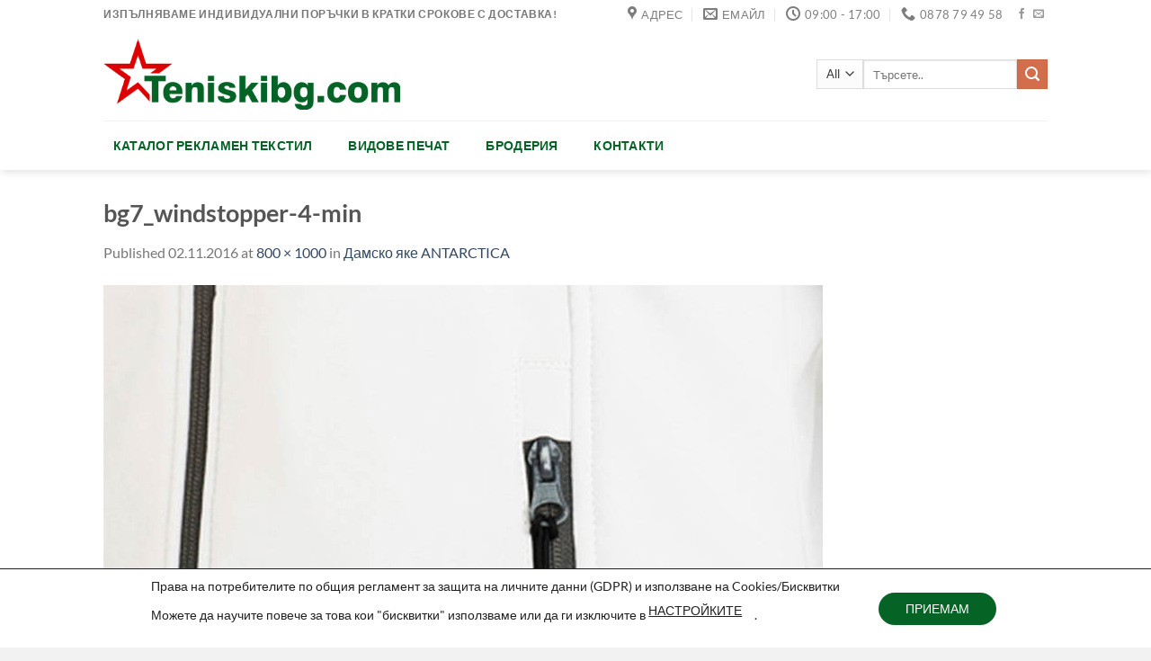

--- FILE ---
content_type: text/html; charset=UTF-8
request_url: https://teniskibg.com/?attachment_id=1507
body_size: 33288
content:
<!DOCTYPE html><html lang="bg-BG" class="loading-site no-js"><head><meta charset="UTF-8" /><link rel="profile" href="https://gmpg.org/xfn/11" /><link rel="pingback" href="https://teniskibg.com/xmlrpc.php" /> <script defer src="[data-uri]"></script> <meta name='robots' content='index, follow, max-image-preview:large, max-snippet:-1, max-video-preview:-1' /><style>img:is([sizes="auto" i], [sizes^="auto," i]) { contain-intrinsic-size: 3000px 1500px }</style><meta name="description" content="Директен, Сито печат, Щампи и Бродерия на тениски суитшърти, ризи, якета и всякакъв друг ушит или разкроен рекламен текстил." /><meta name="keywords" content="Sitopechat,ситопечат,сито печат,бродерия,broderiq,broderia,teniski,рекламен текстил, тениска,тениски,Дамски тениски,Мъзжки тениски,детски тениски,поло тениски,тениски с якичка,риза пике,спортни тениски,футболни тениски,дишащи тениски,евтини тениски,тениски на едро,тениски с щампи,щампиране на тениски,печат на тениски,DTG pechat,DTG печат на тениски,бродерия на тениски,тениски fruit of the loom,тениски Stedman,тениски Sols,тениски Keya,суитчер,суитчър,суичър,Sweatshirt,suitcheri,suichur,суичери на едро,щампиране на суитчери, ситопечат на сучъри,DTG печат на суитчъри,дигитален печат на суичъри,потници,мъжки потници,дамски потници,печат на потници,potnici,спортни потници,sportni potnici,дишащи потници,Ризи,бродерия на ризи,печат на ризи,ситопечат на ризи,памучна риза,официална риза,Якета,Softshell яке,водоустойчиво яке,ветроупорно яке,печат на якета,бродерия на якета,Ленти за бадж,бадж ленти,връзки за баджове, печат на връзки за бадж,сублимация,пъзел,чаши,подложки за мишки,мишка,шапки,ризи,тениски,значки, блуза, щампа, дизайн,снимка на тениска,вносител на тениски,производител,щампа,пълноцветен печат,текстилен печат,печат на текстил,текстилен печат,блуза,надписи по поръчка,чаши,лого" /><meta name="viewport" content="width=device-width, initial-scale=1" /> <script defer id="google_gtagjs-js-consent-mode-data-layer" src="[data-uri]"></script> <title>bg7_windstopper-4-min &#8902; TeniskiBG.com Textile Printing Expert</title><link rel="canonical" href="https://teniskibg.com/" /><meta property="og:locale" content="bg_BG" /><meta property="og:type" content="article" /><meta property="og:title" content="bg7_windstopper-4-min &#8902; TeniskiBG.com Textile Printing Expert" /><meta property="og:url" content="https://teniskibg.com/" /><meta property="og:site_name" content="TeniskiBG.com Textile Printing Expert" /><meta property="article:publisher" content="https://www.facebook.com/Teniskibgcom/" /><meta property="og:image" content="https://teniskibg.com" /><meta property="og:image:width" content="800" /><meta property="og:image:height" content="1000" /><meta property="og:image:type" content="image/jpeg" /><meta name="twitter:card" content="summary_large_image" /><meta name="twitter:site" content="@teniskibg" /> <script type="application/ld+json" class="yoast-schema-graph">{"@context":"https://schema.org","@graph":[{"@type":"WebPage","@id":"https://teniskibg.com/","url":"https://teniskibg.com/","name":"bg7_windstopper-4-min &#8902; TeniskiBG.com Textile Printing Expert","isPartOf":{"@id":"https://teniskibg.com/#website"},"primaryImageOfPage":{"@id":"https://teniskibg.com/#primaryimage"},"image":{"@id":"https://teniskibg.com/#primaryimage"},"thumbnailUrl":"https://teniskibg.com/wp-content/uploads/2016/11/BG7_WindStopper-4-min.jpg","datePublished":"2016-11-02T07:32:31+00:00","breadcrumb":{"@id":"https://teniskibg.com/#breadcrumb"},"inLanguage":"bg-BG","potentialAction":[{"@type":"ReadAction","target":["https://teniskibg.com/"]}]},{"@type":"ImageObject","inLanguage":"bg-BG","@id":"https://teniskibg.com/#primaryimage","url":"https://teniskibg.com/wp-content/uploads/2016/11/BG7_WindStopper-4-min.jpg","contentUrl":"https://teniskibg.com/wp-content/uploads/2016/11/BG7_WindStopper-4-min.jpg","width":800,"height":1000},{"@type":"BreadcrumbList","@id":"https://teniskibg.com/#breadcrumb","itemListElement":[{"@type":"ListItem","position":1,"name":"Начало","item":"https://teniskibg.com/"},{"@type":"ListItem","position":2,"name":"Дамско яке ANTARCTICA","item":"https://teniskibg.com/produkt/damsko-qke-antarctica/"},{"@type":"ListItem","position":3,"name":"bg7_windstopper-4-min"}]},{"@type":"WebSite","@id":"https://teniskibg.com/#website","url":"https://teniskibg.com/","name":"TeniskiBG.com Textile Printing Expert","description":"Печат и Бродерия на рекламен текстил","potentialAction":[{"@type":"SearchAction","target":{"@type":"EntryPoint","urlTemplate":"https://teniskibg.com/?s={search_term_string}"},"query-input":{"@type":"PropertyValueSpecification","valueRequired":true,"valueName":"search_term_string"}}],"inLanguage":"bg-BG"}]}</script> <link rel='dns-prefetch' href='//www.googletagmanager.com' /><link rel='dns-prefetch' href='//www.google.com' /><link rel='prefetch' href='https://teniskibg.com/wp-content/themes/flatsome/assets/js/flatsome.js?ver=e1ad26bd5672989785e1' /><link rel='prefetch' href='https://teniskibg.com/wp-content/themes/flatsome/assets/js/chunk.slider.js?ver=3.19.15' /><link rel='prefetch' href='https://teniskibg.com/wp-content/themes/flatsome/assets/js/chunk.popups.js?ver=3.19.15' /><link rel='prefetch' href='https://teniskibg.com/wp-content/themes/flatsome/assets/js/chunk.tooltips.js?ver=3.19.15' /><link rel='prefetch' href='https://teniskibg.com/wp-content/themes/flatsome/assets/js/woocommerce.js?ver=dd6035ce106022a74757' /><link rel="alternate" type="application/rss+xml" title="TeniskiBG.com Textile Printing Expert &raquo; Поток" href="https://teniskibg.com/feed/" /> <script defer src="[data-uri]"></script> <style id='wp-emoji-styles-inline-css' type='text/css'>img.wp-smiley, img.emoji {
		display: inline !important;
		border: none !important;
		box-shadow: none !important;
		height: 1em !important;
		width: 1em !important;
		margin: 0 0.07em !important;
		vertical-align: -0.1em !important;
		background: none !important;
		padding: 0 !important;
	}</style><style id='wp-block-library-inline-css' type='text/css'>:root{--wp-admin-theme-color:#007cba;--wp-admin-theme-color--rgb:0,124,186;--wp-admin-theme-color-darker-10:#006ba1;--wp-admin-theme-color-darker-10--rgb:0,107,161;--wp-admin-theme-color-darker-20:#005a87;--wp-admin-theme-color-darker-20--rgb:0,90,135;--wp-admin-border-width-focus:2px;--wp-block-synced-color:#7a00df;--wp-block-synced-color--rgb:122,0,223;--wp-bound-block-color:var(--wp-block-synced-color)}@media (min-resolution:192dpi){:root{--wp-admin-border-width-focus:1.5px}}.wp-element-button{cursor:pointer}:root{--wp--preset--font-size--normal:16px;--wp--preset--font-size--huge:42px}:root .has-very-light-gray-background-color{background-color:#eee}:root .has-very-dark-gray-background-color{background-color:#313131}:root .has-very-light-gray-color{color:#eee}:root .has-very-dark-gray-color{color:#313131}:root .has-vivid-green-cyan-to-vivid-cyan-blue-gradient-background{background:linear-gradient(135deg,#00d084,#0693e3)}:root .has-purple-crush-gradient-background{background:linear-gradient(135deg,#34e2e4,#4721fb 50%,#ab1dfe)}:root .has-hazy-dawn-gradient-background{background:linear-gradient(135deg,#faaca8,#dad0ec)}:root .has-subdued-olive-gradient-background{background:linear-gradient(135deg,#fafae1,#67a671)}:root .has-atomic-cream-gradient-background{background:linear-gradient(135deg,#fdd79a,#004a59)}:root .has-nightshade-gradient-background{background:linear-gradient(135deg,#330968,#31cdcf)}:root .has-midnight-gradient-background{background:linear-gradient(135deg,#020381,#2874fc)}.has-regular-font-size{font-size:1em}.has-larger-font-size{font-size:2.625em}.has-normal-font-size{font-size:var(--wp--preset--font-size--normal)}.has-huge-font-size{font-size:var(--wp--preset--font-size--huge)}.has-text-align-center{text-align:center}.has-text-align-left{text-align:left}.has-text-align-right{text-align:right}#end-resizable-editor-section{display:none}.aligncenter{clear:both}.items-justified-left{justify-content:flex-start}.items-justified-center{justify-content:center}.items-justified-right{justify-content:flex-end}.items-justified-space-between{justify-content:space-between}.screen-reader-text{border:0;clip-path:inset(50%);height:1px;margin:-1px;overflow:hidden;padding:0;position:absolute;width:1px;word-wrap:normal!important}.screen-reader-text:focus{background-color:#ddd;clip-path:none;color:#444;display:block;font-size:1em;height:auto;left:5px;line-height:normal;padding:15px 23px 14px;text-decoration:none;top:5px;width:auto;z-index:100000}html :where(.has-border-color){border-style:solid}html :where([style*=border-top-color]){border-top-style:solid}html :where([style*=border-right-color]){border-right-style:solid}html :where([style*=border-bottom-color]){border-bottom-style:solid}html :where([style*=border-left-color]){border-left-style:solid}html :where([style*=border-width]){border-style:solid}html :where([style*=border-top-width]){border-top-style:solid}html :where([style*=border-right-width]){border-right-style:solid}html :where([style*=border-bottom-width]){border-bottom-style:solid}html :where([style*=border-left-width]){border-left-style:solid}html :where(img[class*=wp-image-]){height:auto;max-width:100%}:where(figure){margin:0 0 1em}html :where(.is-position-sticky){--wp-admin--admin-bar--position-offset:var(--wp-admin--admin-bar--height,0px)}@media screen and (max-width:600px){html :where(.is-position-sticky){--wp-admin--admin-bar--position-offset:0px}}</style><link rel='stylesheet' id='dashicons-css' href='https://teniskibg.com/wp-includes/css/dashicons.min.css?ver=4baa14674a9393ea2c182669decdfb94' type='text/css' media='all' /><link rel='stylesheet' id='admin-bar-css' href='https://teniskibg.com/wp-includes/css/admin-bar.min.css?ver=4baa14674a9393ea2c182669decdfb94' type='text/css' media='all' /><style id='admin-bar-inline-css' type='text/css'>/* Hide CanvasJS credits for P404 charts specifically */
    #p404RedirectChart .canvasjs-chart-credit {
        display: none !important;
    }
    
    #p404RedirectChart canvas {
        border-radius: 6px;
    }

    .p404-redirect-adminbar-weekly-title {
        font-weight: bold;
        font-size: 14px;
        color: #fff;
        margin-bottom: 6px;
    }

    #wpadminbar #wp-admin-bar-p404_free_top_button .ab-icon:before {
        content: "\f103";
        color: #dc3545;
        top: 3px;
    }
    
    #wp-admin-bar-p404_free_top_button .ab-item {
        min-width: 80px !important;
        padding: 0px !important;
    }
    
    /* Ensure proper positioning and z-index for P404 dropdown */
    .p404-redirect-adminbar-dropdown-wrap { 
        min-width: 0; 
        padding: 0;
        position: static !important;
    }
    
    #wpadminbar #wp-admin-bar-p404_free_top_button_dropdown {
        position: static !important;
    }
    
    #wpadminbar #wp-admin-bar-p404_free_top_button_dropdown .ab-item {
        padding: 0 !important;
        margin: 0 !important;
    }
    
    .p404-redirect-dropdown-container {
        min-width: 340px;
        padding: 18px 18px 12px 18px;
        background: #23282d !important;
        color: #fff;
        border-radius: 12px;
        box-shadow: 0 8px 32px rgba(0,0,0,0.25);
        margin-top: 10px;
        position: relative !important;
        z-index: 999999 !important;
        display: block !important;
        border: 1px solid #444;
    }
    
    /* Ensure P404 dropdown appears on hover */
    #wpadminbar #wp-admin-bar-p404_free_top_button .p404-redirect-dropdown-container { 
        display: none !important;
    }
    
    #wpadminbar #wp-admin-bar-p404_free_top_button:hover .p404-redirect-dropdown-container { 
        display: block !important;
    }
    
    #wpadminbar #wp-admin-bar-p404_free_top_button:hover #wp-admin-bar-p404_free_top_button_dropdown .p404-redirect-dropdown-container {
        display: block !important;
    }
    
    .p404-redirect-card {
        background: #2c3338;
        border-radius: 8px;
        padding: 18px 18px 12px 18px;
        box-shadow: 0 2px 8px rgba(0,0,0,0.07);
        display: flex;
        flex-direction: column;
        align-items: flex-start;
        border: 1px solid #444;
    }
    
    .p404-redirect-btn {
        display: inline-block;
        background: #dc3545;
        color: #fff !important;
        font-weight: bold;
        padding: 5px 22px;
        border-radius: 8px;
        text-decoration: none;
        font-size: 17px;
        transition: background 0.2s, box-shadow 0.2s;
        margin-top: 8px;
        box-shadow: 0 2px 8px rgba(220,53,69,0.15);
        text-align: center;
        line-height: 1.6;
    }
    
    .p404-redirect-btn:hover {
        background: #c82333;
        color: #fff !important;
        box-shadow: 0 4px 16px rgba(220,53,69,0.25);
    }
    
    /* Prevent conflicts with other admin bar dropdowns */
    #wpadminbar .ab-top-menu > li:hover > .ab-item,
    #wpadminbar .ab-top-menu > li.hover > .ab-item {
        z-index: auto;
    }
    
    #wpadminbar #wp-admin-bar-p404_free_top_button:hover > .ab-item {
        z-index: 999998 !important;
    }</style><link rel='stylesheet' id='contact-form-7-css' href='https://teniskibg.com/wp-content/cache/autoptimize/autoptimize_single_64ac31699f5326cb3c76122498b76f66.php?ver=6.1.3' type='text/css' media='all' /><style id='contact-form-7-inline-css' type='text/css'>.wpcf7 .wpcf7-recaptcha iframe {margin-bottom: 0;}.wpcf7 .wpcf7-recaptcha[data-align="center"] > div {margin: 0 auto;}.wpcf7 .wpcf7-recaptcha[data-align="right"] > div {margin: 0 0 0 auto;}</style><style id='woocommerce-inline-inline-css' type='text/css'>.woocommerce form .form-row .required { visibility: visible; }</style><link rel='stylesheet' id='brands-styles-css' href='https://teniskibg.com/wp-content/cache/autoptimize/autoptimize_single_48d56016b20f151be4f24ba6d0eb1be4.php?ver=10.3.3' type='text/css' media='all' /><link rel='stylesheet' id='wpb-get-a-quote-button-sweetalert2-css' href='https://teniskibg.com/wp-content/plugins/get-a-quote-button-pro/assets/css/sweetalert2.min.css?ver=4.0.3' type='text/css' media='all' /><link rel='stylesheet' id='wpb-get-a-quote-button-styles-css' href='https://teniskibg.com/wp-content/cache/autoptimize/autoptimize_single_896b8703b192c56e7b9b2e177af87a4e.php?ver=4.0.3' type='text/css' media='all' /><style id='wpb-get-a-quote-button-styles-inline-css' type='text/css'>.wpb-get-a-quote-button-btn-default {
			border-radius: 3px;
			font-weight: 600;
			font-size: 15px!important;
			
			
		}
		.wpb-get-a-quote-button-btn-default,
		.wpb-gqf-form-style-true input[type=submit],
		.wpb-gqf-form-style-true input[type=button],
		.wpb-gqf-form-style-true input[type=submit],
		.wpb-gqf-form-style-true input[type=button] {
			color: #ffffff;
			background: #066326;
		}
		.wpb-get-a-quote-button-btn-default:hover, .wpb-get-a-quote-button-btn-default:focus,
		.wpb-gqf-form-style-true input[type=submit]:hover, .wpb-gqf-form-style-true input[type=submit]:focus,
		.wpb-gqf-form-style-true input[type=button]:hover, .wpb-gqf-form-style-true input[type=button]:focus,
		.wpb-gqf-form-style-true input[type=submit]:hover, .wpb-gqf-form-style-true input[type=submit]:focus,
		.wpb-gqf-form-style-true input[type=button]:hover, .wpb-gqf-form-style-true input[type=button]:focus {
			color: #ffffff;
			background: #138496;
		}
		.wpb-gqf-popup.swal2-container .swal2-popup {
			background: #ffffff;
			border-radius: 5px;
		}</style><link rel='stylesheet' id='flatsome-main-css' href='https://teniskibg.com/wp-content/cache/autoptimize/autoptimize_single_4264b2a55c6d41cfeebc5dcef258d5c0.php?ver=3.19.15' type='text/css' media='all' /><style id='flatsome-main-inline-css' type='text/css'>@font-face {
				font-family: "fl-icons";
				font-display: block;
				src: url(https://teniskibg.com/wp-content/themes/flatsome/assets/css/icons/fl-icons.eot?v=3.19.15);
				src:
					url(https://teniskibg.com/wp-content/themes/flatsome/assets/css/icons/fl-icons.eot#iefix?v=3.19.15) format("embedded-opentype"),
					url(https://teniskibg.com/wp-content/themes/flatsome/assets/css/icons/fl-icons.woff2?v=3.19.15) format("woff2"),
					url(https://teniskibg.com/wp-content/themes/flatsome/assets/css/icons/fl-icons.ttf?v=3.19.15) format("truetype"),
					url(https://teniskibg.com/wp-content/themes/flatsome/assets/css/icons/fl-icons.woff?v=3.19.15) format("woff"),
					url(https://teniskibg.com/wp-content/themes/flatsome/assets/css/icons/fl-icons.svg?v=3.19.15#fl-icons) format("svg");
			}</style><link rel='stylesheet' id='flatsome-shop-css' href='https://teniskibg.com/wp-content/cache/autoptimize/autoptimize_single_1cb9f4eac9934c20a7764f6056f4ca06.php?ver=3.19.15' type='text/css' media='all' /><link rel='stylesheet' id='flatsome-style-css' href='https://teniskibg.com/wp-content/themes/flatsome-child/style.css?ver=3.0' type='text/css' media='all' /><link rel='stylesheet' id='moove_gdpr_frontend-css' href='https://teniskibg.com/wp-content/cache/autoptimize/autoptimize_single_0b342c5fb3c244546b502f2a776ff57c.php?ver=5.0.9' type='text/css' media='all' /><style id='moove_gdpr_frontend-inline-css' type='text/css'>#moove_gdpr_cookie_modal .moove-gdpr-modal-content .moove-gdpr-tab-main h3.tab-title, 
				#moove_gdpr_cookie_modal .moove-gdpr-modal-content .moove-gdpr-tab-main span.tab-title,
				#moove_gdpr_cookie_modal .moove-gdpr-modal-content .moove-gdpr-modal-left-content #moove-gdpr-menu li a, 
				#moove_gdpr_cookie_modal .moove-gdpr-modal-content .moove-gdpr-modal-left-content #moove-gdpr-menu li button,
				#moove_gdpr_cookie_modal .moove-gdpr-modal-content .moove-gdpr-modal-left-content .moove-gdpr-branding-cnt a,
				#moove_gdpr_cookie_modal .moove-gdpr-modal-content .moove-gdpr-modal-footer-content .moove-gdpr-button-holder a.mgbutton, 
				#moove_gdpr_cookie_modal .moove-gdpr-modal-content .moove-gdpr-modal-footer-content .moove-gdpr-button-holder button.mgbutton,
				#moove_gdpr_cookie_modal .cookie-switch .cookie-slider:after, 
				#moove_gdpr_cookie_modal .cookie-switch .slider:after, 
				#moove_gdpr_cookie_modal .switch .cookie-slider:after, 
				#moove_gdpr_cookie_modal .switch .slider:after,
				#moove_gdpr_cookie_info_bar .moove-gdpr-info-bar-container .moove-gdpr-info-bar-content p, 
				#moove_gdpr_cookie_info_bar .moove-gdpr-info-bar-container .moove-gdpr-info-bar-content p a,
				#moove_gdpr_cookie_info_bar .moove-gdpr-info-bar-container .moove-gdpr-info-bar-content a.mgbutton, 
				#moove_gdpr_cookie_info_bar .moove-gdpr-info-bar-container .moove-gdpr-info-bar-content button.mgbutton,
				#moove_gdpr_cookie_modal .moove-gdpr-modal-content .moove-gdpr-tab-main .moove-gdpr-tab-main-content h1, 
				#moove_gdpr_cookie_modal .moove-gdpr-modal-content .moove-gdpr-tab-main .moove-gdpr-tab-main-content h2, 
				#moove_gdpr_cookie_modal .moove-gdpr-modal-content .moove-gdpr-tab-main .moove-gdpr-tab-main-content h3, 
				#moove_gdpr_cookie_modal .moove-gdpr-modal-content .moove-gdpr-tab-main .moove-gdpr-tab-main-content h4, 
				#moove_gdpr_cookie_modal .moove-gdpr-modal-content .moove-gdpr-tab-main .moove-gdpr-tab-main-content h5, 
				#moove_gdpr_cookie_modal .moove-gdpr-modal-content .moove-gdpr-tab-main .moove-gdpr-tab-main-content h6,
				#moove_gdpr_cookie_modal .moove-gdpr-modal-content.moove_gdpr_modal_theme_v2 .moove-gdpr-modal-title .tab-title,
				#moove_gdpr_cookie_modal .moove-gdpr-modal-content.moove_gdpr_modal_theme_v2 .moove-gdpr-tab-main h3.tab-title, 
				#moove_gdpr_cookie_modal .moove-gdpr-modal-content.moove_gdpr_modal_theme_v2 .moove-gdpr-tab-main span.tab-title,
				#moove_gdpr_cookie_modal .moove-gdpr-modal-content.moove_gdpr_modal_theme_v2 .moove-gdpr-branding-cnt a {
					font-weight: inherit				}
			#moove_gdpr_cookie_modal,#moove_gdpr_cookie_info_bar,.gdpr_cookie_settings_shortcode_content{font-family:inherit}#moove_gdpr_save_popup_settings_button{background-color:#373737;color:#fff}#moove_gdpr_save_popup_settings_button:hover{background-color:#000}#moove_gdpr_cookie_info_bar .moove-gdpr-info-bar-container .moove-gdpr-info-bar-content a.mgbutton,#moove_gdpr_cookie_info_bar .moove-gdpr-info-bar-container .moove-gdpr-info-bar-content button.mgbutton{background-color:#066326}#moove_gdpr_cookie_modal .moove-gdpr-modal-content .moove-gdpr-modal-footer-content .moove-gdpr-button-holder a.mgbutton,#moove_gdpr_cookie_modal .moove-gdpr-modal-content .moove-gdpr-modal-footer-content .moove-gdpr-button-holder button.mgbutton,.gdpr_cookie_settings_shortcode_content .gdpr-shr-button.button-green{background-color:#066326;border-color:#066326}#moove_gdpr_cookie_modal .moove-gdpr-modal-content .moove-gdpr-modal-footer-content .moove-gdpr-button-holder a.mgbutton:hover,#moove_gdpr_cookie_modal .moove-gdpr-modal-content .moove-gdpr-modal-footer-content .moove-gdpr-button-holder button.mgbutton:hover,.gdpr_cookie_settings_shortcode_content .gdpr-shr-button.button-green:hover{background-color:#fff;color:#066326}#moove_gdpr_cookie_modal .moove-gdpr-modal-content .moove-gdpr-modal-close i,#moove_gdpr_cookie_modal .moove-gdpr-modal-content .moove-gdpr-modal-close span.gdpr-icon{background-color:#066326;border:1px solid #066326}#moove_gdpr_cookie_info_bar span.moove-gdpr-infobar-allow-all.focus-g,#moove_gdpr_cookie_info_bar span.moove-gdpr-infobar-allow-all:focus,#moove_gdpr_cookie_info_bar button.moove-gdpr-infobar-allow-all.focus-g,#moove_gdpr_cookie_info_bar button.moove-gdpr-infobar-allow-all:focus,#moove_gdpr_cookie_info_bar span.moove-gdpr-infobar-reject-btn.focus-g,#moove_gdpr_cookie_info_bar span.moove-gdpr-infobar-reject-btn:focus,#moove_gdpr_cookie_info_bar button.moove-gdpr-infobar-reject-btn.focus-g,#moove_gdpr_cookie_info_bar button.moove-gdpr-infobar-reject-btn:focus,#moove_gdpr_cookie_info_bar span.change-settings-button.focus-g,#moove_gdpr_cookie_info_bar span.change-settings-button:focus,#moove_gdpr_cookie_info_bar button.change-settings-button.focus-g,#moove_gdpr_cookie_info_bar button.change-settings-button:focus{-webkit-box-shadow:0 0 1px 3px #066326;-moz-box-shadow:0 0 1px 3px #066326;box-shadow:0 0 1px 3px #066326}#moove_gdpr_cookie_modal .moove-gdpr-modal-content .moove-gdpr-modal-close i:hover,#moove_gdpr_cookie_modal .moove-gdpr-modal-content .moove-gdpr-modal-close span.gdpr-icon:hover,#moove_gdpr_cookie_info_bar span[data-href]>u.change-settings-button{color:#066326}#moove_gdpr_cookie_modal .moove-gdpr-modal-content .moove-gdpr-modal-left-content #moove-gdpr-menu li.menu-item-selected a span.gdpr-icon,#moove_gdpr_cookie_modal .moove-gdpr-modal-content .moove-gdpr-modal-left-content #moove-gdpr-menu li.menu-item-selected button span.gdpr-icon{color:inherit}#moove_gdpr_cookie_modal .moove-gdpr-modal-content .moove-gdpr-modal-left-content #moove-gdpr-menu li a span.gdpr-icon,#moove_gdpr_cookie_modal .moove-gdpr-modal-content .moove-gdpr-modal-left-content #moove-gdpr-menu li button span.gdpr-icon{color:inherit}#moove_gdpr_cookie_modal .gdpr-acc-link{line-height:0;font-size:0;color:transparent;position:absolute}#moove_gdpr_cookie_modal .moove-gdpr-modal-content .moove-gdpr-modal-close:hover i,#moove_gdpr_cookie_modal .moove-gdpr-modal-content .moove-gdpr-modal-left-content #moove-gdpr-menu li a,#moove_gdpr_cookie_modal .moove-gdpr-modal-content .moove-gdpr-modal-left-content #moove-gdpr-menu li button,#moove_gdpr_cookie_modal .moove-gdpr-modal-content .moove-gdpr-modal-left-content #moove-gdpr-menu li button i,#moove_gdpr_cookie_modal .moove-gdpr-modal-content .moove-gdpr-modal-left-content #moove-gdpr-menu li a i,#moove_gdpr_cookie_modal .moove-gdpr-modal-content .moove-gdpr-tab-main .moove-gdpr-tab-main-content a:hover,#moove_gdpr_cookie_info_bar.moove-gdpr-dark-scheme .moove-gdpr-info-bar-container .moove-gdpr-info-bar-content a.mgbutton:hover,#moove_gdpr_cookie_info_bar.moove-gdpr-dark-scheme .moove-gdpr-info-bar-container .moove-gdpr-info-bar-content button.mgbutton:hover,#moove_gdpr_cookie_info_bar.moove-gdpr-dark-scheme .moove-gdpr-info-bar-container .moove-gdpr-info-bar-content a:hover,#moove_gdpr_cookie_info_bar.moove-gdpr-dark-scheme .moove-gdpr-info-bar-container .moove-gdpr-info-bar-content button:hover,#moove_gdpr_cookie_info_bar.moove-gdpr-dark-scheme .moove-gdpr-info-bar-container .moove-gdpr-info-bar-content span.change-settings-button:hover,#moove_gdpr_cookie_info_bar.moove-gdpr-dark-scheme .moove-gdpr-info-bar-container .moove-gdpr-info-bar-content button.change-settings-button:hover,#moove_gdpr_cookie_info_bar.moove-gdpr-dark-scheme .moove-gdpr-info-bar-container .moove-gdpr-info-bar-content u.change-settings-button:hover,#moove_gdpr_cookie_info_bar span[data-href]>u.change-settings-button,#moove_gdpr_cookie_info_bar.moove-gdpr-dark-scheme .moove-gdpr-info-bar-container .moove-gdpr-info-bar-content a.mgbutton.focus-g,#moove_gdpr_cookie_info_bar.moove-gdpr-dark-scheme .moove-gdpr-info-bar-container .moove-gdpr-info-bar-content button.mgbutton.focus-g,#moove_gdpr_cookie_info_bar.moove-gdpr-dark-scheme .moove-gdpr-info-bar-container .moove-gdpr-info-bar-content a.focus-g,#moove_gdpr_cookie_info_bar.moove-gdpr-dark-scheme .moove-gdpr-info-bar-container .moove-gdpr-info-bar-content button.focus-g,#moove_gdpr_cookie_info_bar.moove-gdpr-dark-scheme .moove-gdpr-info-bar-container .moove-gdpr-info-bar-content a.mgbutton:focus,#moove_gdpr_cookie_info_bar.moove-gdpr-dark-scheme .moove-gdpr-info-bar-container .moove-gdpr-info-bar-content button.mgbutton:focus,#moove_gdpr_cookie_info_bar.moove-gdpr-dark-scheme .moove-gdpr-info-bar-container .moove-gdpr-info-bar-content a:focus,#moove_gdpr_cookie_info_bar.moove-gdpr-dark-scheme .moove-gdpr-info-bar-container .moove-gdpr-info-bar-content button:focus,#moove_gdpr_cookie_info_bar.moove-gdpr-dark-scheme .moove-gdpr-info-bar-container .moove-gdpr-info-bar-content span.change-settings-button.focus-g,span.change-settings-button:focus,button.change-settings-button.focus-g,button.change-settings-button:focus,#moove_gdpr_cookie_info_bar.moove-gdpr-dark-scheme .moove-gdpr-info-bar-container .moove-gdpr-info-bar-content u.change-settings-button.focus-g,#moove_gdpr_cookie_info_bar.moove-gdpr-dark-scheme .moove-gdpr-info-bar-container .moove-gdpr-info-bar-content u.change-settings-button:focus{color:#066326}#moove_gdpr_cookie_modal .moove-gdpr-branding.focus-g span,#moove_gdpr_cookie_modal .moove-gdpr-modal-content .moove-gdpr-tab-main a.focus-g,#moove_gdpr_cookie_modal .moove-gdpr-modal-content .moove-gdpr-tab-main .gdpr-cd-details-toggle.focus-g{color:#066326}#moove_gdpr_cookie_modal.gdpr_lightbox-hide{display:none}</style> <script type="text/javascript" src="https://teniskibg.com/wp-includes/js/jquery/jquery.min.js?ver=3.7.1" id="jquery-core-js"></script> <script defer type="text/javascript" src="https://teniskibg.com/wp-includes/js/jquery/jquery-migrate.min.js?ver=3.4.1" id="jquery-migrate-js"></script> <script defer type="text/javascript" src="https://teniskibg.com/wp-content/plugins/woocommerce/assets/js/jquery-blockui/jquery.blockUI.min.js?ver=2.7.0-wc.10.3.3" id="wc-jquery-blockui-js" data-wp-strategy="defer"></script> <script defer id="wc-add-to-cart-js-extra" src="[data-uri]"></script> <script type="text/javascript" src="https://teniskibg.com/wp-content/plugins/woocommerce/assets/js/frontend/add-to-cart.min.js?ver=10.3.3" id="wc-add-to-cart-js" defer="defer" data-wp-strategy="defer"></script> <script defer type="text/javascript" src="https://teniskibg.com/wp-content/plugins/woocommerce/assets/js/js-cookie/js.cookie.min.js?ver=2.1.4-wc.10.3.3" id="wc-js-cookie-js" data-wp-strategy="defer"></script> 
 <script defer type="text/javascript" src="https://www.googletagmanager.com/gtag/js?id=GT-NM2D6SN" id="google_gtagjs-js"></script> <script defer id="google_gtagjs-js-after" src="[data-uri]"></script> <link rel="https://api.w.org/" href="https://teniskibg.com/wp-json/" /><link rel="alternate" title="JSON" type="application/json" href="https://teniskibg.com/wp-json/wp/v2/media/1507" /><link rel="EditURI" type="application/rsd+xml" title="RSD" href="https://teniskibg.com/xmlrpc.php?rsd" /><link rel='shortlink' href='https://teniskibg.com/?p=1507' /><link rel="alternate" title="oEmbed (JSON)" type="application/json+oembed" href="https://teniskibg.com/wp-json/oembed/1.0/embed?url=https%3A%2F%2Fteniskibg.com%2F%3Fattachment_id%3D1507%23main" /><link rel="alternate" title="oEmbed (XML)" type="text/xml+oembed" href="https://teniskibg.com/wp-json/oembed/1.0/embed?url=https%3A%2F%2Fteniskibg.com%2F%3Fattachment_id%3D1507%23main&#038;format=xml" /><meta name="generator" content="Site Kit by Google 1.158.0" /><script type="text/javascript">(function(url){
	if(/(?:Chrome\/26\.0\.1410\.63 Safari\/537\.31|WordfenceTestMonBot)/.test(navigator.userAgent)){ return; }
	var addEvent = function(evt, handler) {
		if (window.addEventListener) {
			document.addEventListener(evt, handler, false);
		} else if (window.attachEvent) {
			document.attachEvent('on' + evt, handler);
		}
	};
	var removeEvent = function(evt, handler) {
		if (window.removeEventListener) {
			document.removeEventListener(evt, handler, false);
		} else if (window.detachEvent) {
			document.detachEvent('on' + evt, handler);
		}
	};
	var evts = 'contextmenu dblclick drag dragend dragenter dragleave dragover dragstart drop keydown keypress keyup mousedown mousemove mouseout mouseover mouseup mousewheel scroll'.split(' ');
	var logHuman = function() {
		if (window.wfLogHumanRan) { return; }
		window.wfLogHumanRan = true;
		var wfscr = document.createElement('script');
		wfscr.type = 'text/javascript';
		wfscr.async = true;
		wfscr.src = url + '&r=' + Math.random();
		(document.getElementsByTagName('head')[0]||document.getElementsByTagName('body')[0]).appendChild(wfscr);
		for (var i = 0; i < evts.length; i++) {
			removeEvent(evts[i], logHuman);
		}
	};
	for (var i = 0; i < evts.length; i++) {
		addEvent(evts[i], logHuman);
	}
})('//teniskibg.com/?wordfence_lh=1&hid=AABFF22B20779C52FB4A0B583FE66BFE');</script> <noscript><style>.woocommerce-product-gallery{ opacity: 1 !important; }</style></noscript><meta name="google-site-verification" content="fypbuxqhax51GrryC_aBEGbEXEWp_LjYUxHk6HN-xPc">  <script defer src="[data-uri]"></script> <link rel="icon" href="https://teniskibg.com/wp-content/uploads/2016/10/cropped-voden-znak-teniskibg-150x150.png" sizes="32x32" /><link rel="icon" href="https://teniskibg.com/wp-content/uploads/2016/10/cropped-voden-znak-teniskibg-200x200.png" sizes="192x192" /><link rel="apple-touch-icon" href="https://teniskibg.com/wp-content/uploads/2016/10/cropped-voden-znak-teniskibg-200x200.png" /><meta name="msapplication-TileImage" content="https://teniskibg.com/wp-content/uploads/2016/10/cropped-voden-znak-teniskibg-300x300.png" /><style id="custom-css" type="text/css">:root {--primary-color: #066326;--fs-color-primary: #066326;--fs-color-secondary: #d26e4b;--fs-color-success: #7a9c59;--fs-color-alert: #b20000;--fs-experimental-link-color: #334862;--fs-experimental-link-color-hover: #111;}.tooltipster-base {--tooltip-color: #fff;--tooltip-bg-color: #000;}.off-canvas-right .mfp-content, .off-canvas-left .mfp-content {--drawer-width: 300px;}.off-canvas .mfp-content.off-canvas-cart {--drawer-width: 360px;}.header-main{height: 103px}#logo img{max-height: 103px}#logo{width:330px;}.header-bottom{min-height: 55px}.header-top{min-height: 31px}.transparent .header-main{height: 265px}.transparent #logo img{max-height: 265px}.has-transparent + .page-title:first-of-type,.has-transparent + #main > .page-title,.has-transparent + #main > div > .page-title,.has-transparent + #main .page-header-wrapper:first-of-type .page-title{padding-top: 345px;}.header.show-on-scroll,.stuck .header-main{height:70px!important}.stuck #logo img{max-height: 70px!important}.search-form{ width: 100%;}.header-bg-color {background-color: rgba(255,255,255,0.9)}.header-bottom {background-color: #ffffff}.header-main .nav > li > a{line-height: 16px }.stuck .header-main .nav > li > a{line-height: 50px }.header-bottom-nav > li > a{line-height: 42px }@media (max-width: 549px) {.header-main{height: 70px}#logo img{max-height: 70px}}.header-top{background-color:#ffffff!important;}body{font-family: Lato, sans-serif;}body {font-weight: 400;font-style: normal;}.nav > li > a {font-family: Lato, sans-serif;}.mobile-sidebar-levels-2 .nav > li > ul > li > a {font-family: Lato, sans-serif;}.nav > li > a,.mobile-sidebar-levels-2 .nav > li > ul > li > a {font-weight: 700;font-style: normal;}h1,h2,h3,h4,h5,h6,.heading-font, .off-canvas-center .nav-sidebar.nav-vertical > li > a{font-family: Lato, sans-serif;}h1,h2,h3,h4,h5,h6,.heading-font,.banner h1,.banner h2 {font-weight: 700;font-style: normal;}.alt-font{font-family: "Dancing Script", sans-serif;}.alt-font {font-weight: 400!important;font-style: normal!important;}.header:not(.transparent) .header-bottom-nav.nav > li > a{color: #066326;}.header:not(.transparent) .header-bottom-nav.nav > li > a:hover,.header:not(.transparent) .header-bottom-nav.nav > li.active > a,.header:not(.transparent) .header-bottom-nav.nav > li.current > a,.header:not(.transparent) .header-bottom-nav.nav > li > a.active,.header:not(.transparent) .header-bottom-nav.nav > li > a.current{color: #066326;}.header-bottom-nav.nav-line-bottom > li > a:before,.header-bottom-nav.nav-line-grow > li > a:before,.header-bottom-nav.nav-line > li > a:before,.header-bottom-nav.nav-box > li > a:hover,.header-bottom-nav.nav-box > li.active > a,.header-bottom-nav.nav-pills > li > a:hover,.header-bottom-nav.nav-pills > li.active > a{color:#FFF!important;background-color: #066326;}@media screen and (min-width: 550px){.products .box-vertical .box-image{min-width: 300px!important;width: 300px!important;}}.footer-2{background-color: #066326}.absolute-footer, html{background-color: #f2f2f2}.nav-vertical-fly-out > li + li {border-top-width: 1px; border-top-style: solid;}.label-new.menu-item > a:after{content:"New";}.label-hot.menu-item > a:after{content:"Hot";}.label-sale.menu-item > a:after{content:"Sale";}.label-popular.menu-item > a:after{content:"Popular";}</style><style id="kirki-inline-styles">/* latin-ext */
@font-face {
  font-family: 'Lato';
  font-style: normal;
  font-weight: 400;
  font-display: swap;
  src: url(https://teniskibg.com/wp-content/fonts/lato/S6uyw4BMUTPHjxAwXjeu.woff2) format('woff2');
  unicode-range: U+0100-02BA, U+02BD-02C5, U+02C7-02CC, U+02CE-02D7, U+02DD-02FF, U+0304, U+0308, U+0329, U+1D00-1DBF, U+1E00-1E9F, U+1EF2-1EFF, U+2020, U+20A0-20AB, U+20AD-20C0, U+2113, U+2C60-2C7F, U+A720-A7FF;
}
/* latin */
@font-face {
  font-family: 'Lato';
  font-style: normal;
  font-weight: 400;
  font-display: swap;
  src: url(https://teniskibg.com/wp-content/fonts/lato/S6uyw4BMUTPHjx4wXg.woff2) format('woff2');
  unicode-range: U+0000-00FF, U+0131, U+0152-0153, U+02BB-02BC, U+02C6, U+02DA, U+02DC, U+0304, U+0308, U+0329, U+2000-206F, U+20AC, U+2122, U+2191, U+2193, U+2212, U+2215, U+FEFF, U+FFFD;
}
/* latin-ext */
@font-face {
  font-family: 'Lato';
  font-style: normal;
  font-weight: 700;
  font-display: swap;
  src: url(https://teniskibg.com/wp-content/fonts/lato/S6u9w4BMUTPHh6UVSwaPGR_p.woff2) format('woff2');
  unicode-range: U+0100-02BA, U+02BD-02C5, U+02C7-02CC, U+02CE-02D7, U+02DD-02FF, U+0304, U+0308, U+0329, U+1D00-1DBF, U+1E00-1E9F, U+1EF2-1EFF, U+2020, U+20A0-20AB, U+20AD-20C0, U+2113, U+2C60-2C7F, U+A720-A7FF;
}
/* latin */
@font-face {
  font-family: 'Lato';
  font-style: normal;
  font-weight: 700;
  font-display: swap;
  src: url(https://teniskibg.com/wp-content/fonts/lato/S6u9w4BMUTPHh6UVSwiPGQ.woff2) format('woff2');
  unicode-range: U+0000-00FF, U+0131, U+0152-0153, U+02BB-02BC, U+02C6, U+02DA, U+02DC, U+0304, U+0308, U+0329, U+2000-206F, U+20AC, U+2122, U+2191, U+2193, U+2212, U+2215, U+FEFF, U+FFFD;
}/* vietnamese */
@font-face {
  font-family: 'Dancing Script';
  font-style: normal;
  font-weight: 400;
  font-display: swap;
  src: url(https://teniskibg.com/wp-content/fonts/dancing-script/If2cXTr6YS-zF4S-kcSWSVi_sxjsohD9F50Ruu7BMSo3Rep8ltA.woff2) format('woff2');
  unicode-range: U+0102-0103, U+0110-0111, U+0128-0129, U+0168-0169, U+01A0-01A1, U+01AF-01B0, U+0300-0301, U+0303-0304, U+0308-0309, U+0323, U+0329, U+1EA0-1EF9, U+20AB;
}
/* latin-ext */
@font-face {
  font-family: 'Dancing Script';
  font-style: normal;
  font-weight: 400;
  font-display: swap;
  src: url(https://teniskibg.com/wp-content/fonts/dancing-script/If2cXTr6YS-zF4S-kcSWSVi_sxjsohD9F50Ruu7BMSo3ROp8ltA.woff2) format('woff2');
  unicode-range: U+0100-02BA, U+02BD-02C5, U+02C7-02CC, U+02CE-02D7, U+02DD-02FF, U+0304, U+0308, U+0329, U+1D00-1DBF, U+1E00-1E9F, U+1EF2-1EFF, U+2020, U+20A0-20AB, U+20AD-20C0, U+2113, U+2C60-2C7F, U+A720-A7FF;
}
/* latin */
@font-face {
  font-family: 'Dancing Script';
  font-style: normal;
  font-weight: 400;
  font-display: swap;
  src: url(https://teniskibg.com/wp-content/fonts/dancing-script/If2cXTr6YS-zF4S-kcSWSVi_sxjsohD9F50Ruu7BMSo3Sup8.woff2) format('woff2');
  unicode-range: U+0000-00FF, U+0131, U+0152-0153, U+02BB-02BC, U+02C6, U+02DA, U+02DC, U+0304, U+0308, U+0329, U+2000-206F, U+20AC, U+2122, U+2191, U+2193, U+2212, U+2215, U+FEFF, U+FFFD;
}</style></head><body class="attachment wp-singular attachment-template-default single single-attachment postid-1507 attachmentid-1507 attachment-jpeg wp-theme-flatsome wp-child-theme-flatsome-child theme-flatsome woocommerce-no-js header-shadow lightbox nav-dropdown-has-arrow nav-dropdown-has-shadow nav-dropdown-has-border parallax-mobile catalog-mode no-prices wpb-gqb-hide-the-cart wpb-gqb-hide-the-cart-type-programmatically wpb-gqb-hide-the-price wpb-gqb-hide-the-price-type-programmatically"> <noscript> <iframe src="https://www.googletagmanager.com/ns.html?id=GTM-T5CRX9PL" height="0" width="0" style="display:none;visibility:hidden"></iframe> </noscript> <a class="skip-link screen-reader-text" href="#main">Skip to content</a><div id="wrapper"><header id="header" class="header has-sticky sticky-jump"><div class="header-wrapper"><div id="top-bar" class="header-top "><div class="flex-row container"><div class="flex-col hide-for-medium flex-left"><ul class="nav nav-left medium-nav-center nav-small  nav-divided"><li class="html custom html_topbar_left"><strong class="uppercase">ИЗПЪЛНЯВАМЕ ИНДИВИДУАЛНИ ПОРЪЧКИ В КРАТКИ СРОКОВЕ С ДОСТАВКА!</strong></li></ul></div><div class="flex-col hide-for-medium flex-center"><ul class="nav nav-center nav-small  nav-divided"></ul></div><div class="flex-col hide-for-medium flex-right"><ul class="nav top-bar-nav nav-right nav-small  nav-divided"><li class="header-contact-wrapper"><ul id="header-contact" class="nav nav-divided nav-uppercase header-contact"><li class=""> <a target="_blank" rel="noopener" href="https://maps.google.com/?q=TeniskiBG.com" title="TeniskiBG.com" class="tooltip"> <i class="icon-map-pin-fill" style="font-size:16px;" ></i> <span> АДРЕС </span> </a></li><li class=""> <a href="/cdn-cgi/l/email-protection#58373e3e313b3d182c3d36312b33313a3f763b3735" class="tooltip" title="office@teniskibg.com"> <i class="icon-envelop" style="font-size:16px;" ></i> <span> ЕМАЙЛ </span> </a></li><li class=""> <a href="#" onclick="event.preventDefault()" class="tooltip" title="09:00 - 17:00 | Заповядайте в нашият SHOWROOM! "> <i class="icon-clock" style="font-size:16px;" ></i> <span>09:00 - 17:00</span> </a></li><li class=""> <a href="tel:0878 79 49 58" class="tooltip" title="0878 79 49 58"> <i class="icon-phone" style="font-size:16px;" ></i> <span>0878 79 49 58</span> </a></li></ul></li><li class="html header-social-icons ml-0"><div class="social-icons follow-icons" ><a href="https://www.facebook.com/Teniskibgcom/" target="_blank" data-label="Facebook" class="icon plain facebook tooltip" title="Follow on Facebook" aria-label="Follow on Facebook" rel="noopener nofollow" ><i class="icon-facebook" ></i></a><a href="/cdn-cgi/l/email-protection#2f404949464c4a6f5b4a41465c44464d48014c4042" data-label="E-mail" target="_blank" class="icon plain email tooltip" title="Send us an email" aria-label="Send us an email" rel="nofollow noopener"><i class="icon-envelop" ></i></a></div></li></ul></div><div class="flex-col show-for-medium flex-grow"><ul class="nav nav-center nav-small mobile-nav  nav-divided"><li class="html custom html_topbar_left"><strong class="uppercase">ИЗПЪЛНЯВАМЕ ИНДИВИДУАЛНИ ПОРЪЧКИ В КРАТКИ СРОКОВЕ С ДОСТАВКА!</strong></li></ul></div></div></div><div id="masthead" class="header-main "><div class="header-inner flex-row container logo-left medium-logo-center" role="navigation"><div id="logo" class="flex-col logo"> <a href="https://teniskibg.com/" title="TeniskiBG.com Textile Printing Expert - Печат и Бродерия на рекламен текстил" rel="home"> <img width="640" height="800" src="https://teniskibg.com/wp-content/uploads/2016/11/BG7_WindStopper-4-min.jpg" class="header-logo-sticky" alt="TeniskiBG.com Textile Printing Expert"/><img width="471" height="113" src="https://teniskibg.com/wp-content/uploads/2016/10/Logo.png" class="header_logo header-logo" alt="TeniskiBG.com Textile Printing Expert"/><img  width="640" height="800" src="https://teniskibg.com/wp-content/uploads/2016/11/BG7_WindStopper-4-min.jpg" class="header-logo-dark" alt="TeniskiBG.com Textile Printing Expert"/></a></div><div class="flex-col show-for-medium flex-left"><ul class="mobile-nav nav nav-left "><li class="nav-icon has-icon"><div class="header-button"> <a href="#" data-open="#main-menu" data-pos="left" data-bg="main-menu-overlay" data-color="" class="icon primary button round is-small" aria-label="Menu" aria-controls="main-menu" aria-expanded="false"> <i class="icon-menu" ></i> <span class="menu-title uppercase hide-for-small">Menu</span> </a></div></li></ul></div><div class="flex-col hide-for-medium flex-left
 flex-grow"><ul class="header-nav header-nav-main nav nav-left  nav-tabs nav-uppercase" ></ul></div><div class="flex-col hide-for-medium flex-right"><ul class="header-nav header-nav-main nav nav-right  nav-tabs nav-uppercase"><li class="header-search-form search-form html relative has-icon"><div class="header-search-form-wrapper"><div class="searchform-wrapper ux-search-box relative is-normal"><form role="search" method="get" class="searchform" action="https://teniskibg.com/"><div class="flex-row relative"><div class="flex-col search-form-categories"> <select class="search_categories resize-select mb-0" name="product_cat"><option value="" selected='selected'>All</option><option value="polo-teniski-sofia">POLO Тениски</option><option value="reklamni-aksesoari-sofia">Аксесоари</option><option value="pechat-i-broderiq-bluzi-sofia">Блузи</option><option value="vruzki-badj-lenti-sofia">Връзки за бадж</option><option value="damski-tekstil">Дамски</option><option value="detski-tekstil">Детски</option><option value="klinove-ancuzi">Клинове Анцузи</option><option value="mujki-tekstil">Мъжки</option><option value="pechat-na-chashi-sofia">Печат на чаши</option><option value="pechat-i-broderiq-na-potnici-sofia">Потници</option><option value="prestilki-s-pechat-i-broderia">Престилки</option><option value="rabotno-obleklo-pechat-broderia-sofia">Работно облекло</option><option value="pechat-i-broderiq-na-%d1%80%d0%b8%d0%b7%d0%b8-%d1%81%d0%be%d1%84%d0%b8%d1%8f">Ризи</option><option value="pechat-i-broderiq-na-sportni-drehi-sofia">Спортни</option><option value="suicheri-pechat-i-broderia">Суичъри</option><option value="pechat-na-teniski-sofia">Тениски</option><option value="pechat-i-brandirane-na-promo-chanti">Чанти</option><option value="pechat-na-%d1%88%d0%b0%d0%bf%d0%ba%d0%b8-%d0%b1%d1%80%d0%be%d0%b4%d0%b5%d1%80%d0%b8%d1%8f-%d1%81%d0%be%d1%84%d0%b8%d1%8f">Шапки</option><option value="qketa-za-reklama-pechat-sofia">Якета</option></select></div><div class="flex-col flex-grow"> <label class="screen-reader-text" for="woocommerce-product-search-field-0">Търсене за:</label> <input type="search" id="woocommerce-product-search-field-0" class="search-field mb-0" placeholder="Търсете.." value="" name="s" /> <input type="hidden" name="post_type" value="product" /></div><div class="flex-col"> <button type="submit" value="Търсене" class="ux-search-submit submit-button secondary button  icon mb-0" aria-label="Submit"> <i class="icon-search" ></i> </button></div></div><div class="live-search-results text-left z-top"></div></form></div></div></li></ul></div><div class="flex-col show-for-medium flex-right"><ul class="mobile-nav nav nav-right "></ul></div></div><div class="container"><div class="top-divider full-width"></div></div></div><div id="wide-nav" class="header-bottom wide-nav hide-for-medium"><div class="flex-row container"><div class="flex-col hide-for-medium flex-left"><ul class="nav header-nav header-bottom-nav nav-left  nav-pills nav-size-medium nav-spacing-medium nav-uppercase"><li id="menu-item-385" class="menu-item menu-item-type-post_type menu-item-object-page menu-item-385 menu-item-design-default"><a href="https://teniskibg.com/324-2/catalogue/" class="nav-top-link">Каталог рекламен текстил</a></li><li id="menu-item-386" class="menu-item menu-item-type-post_type menu-item-object-page menu-item-386 menu-item-design-default"><a href="https://teniskibg.com/vidove-pechat/" class="nav-top-link">Видове печат</a></li><li id="menu-item-12970" class="menu-item menu-item-type-post_type menu-item-object-page menu-item-12970 menu-item-design-default"><a href="https://teniskibg.com/%d0%b1%d1%80%d0%be%d0%b4%d0%b5%d1%80%d0%b8%d1%8f/" class="nav-top-link">Бродерия</a></li><li id="menu-item-389" class="menu-item menu-item-type-post_type menu-item-object-page menu-item-389 menu-item-design-default"><a href="https://teniskibg.com/contact/" class="nav-top-link">Контакти</a></li></ul></div><div class="flex-col hide-for-medium flex-right flex-grow"><ul class="nav header-nav header-bottom-nav nav-right  nav-pills nav-size-medium nav-spacing-medium nav-uppercase"></ul></div></div></div><div class="header-bg-container fill"><div class="header-bg-image fill"></div><div class="header-bg-color fill"></div></div></div></header><main id="main" class=""><div id="primary" class="content-area image-attachment page-wrapper"><div id="content" class="site-content" role="main"><div class="row"><div class="large-12 columns"><article id="post-1507" class="post-1507 attachment type-attachment status-inherit hentry"><header class="entry-header"><h1 class="entry-title">bg7_windstopper-4-min</h1><div class="entry-meta"> Published <span class="entry-date"><time class="entry-date" datetime="2016-11-02T09:32:31+02:00">02.11.2016</time></span> at <a href="https://teniskibg.com/wp-content/uploads/2016/11/BG7_WindStopper-4-min.jpg" title="Link to full-size image">800 &times; 1000</a> in <a href="https://teniskibg.com/produkt/damsko-qke-antarctica/" title="Return to Дамско яке ANTARCTICA" rel="gallery">Дамско яке ANTARCTICA</a></div></header><div class="entry-content"><div class="entry-attachment"><div class="attachment"> <a href="https://teniskibg.com/?attachment_id=1508#main" title="bg7_windstopper-4-min" rel="attachment"><img width="800" height="1000" src="https://teniskibg.com/wp-content/uploads/2016/11/BG7_WindStopper-4-min.jpg" class="attachment-1200x1200 size-1200x1200" alt="" decoding="async" fetchpriority="high" srcset="https://teniskibg.com/wp-content/uploads/2016/11/BG7_WindStopper-4-min.jpg 800w, https://teniskibg.com/wp-content/uploads/2016/11/BG7_WindStopper-4-min-510x638.jpg 510w, https://teniskibg.com/wp-content/uploads/2016/11/BG7_WindStopper-4-min-240x300.jpg 240w, https://teniskibg.com/wp-content/uploads/2016/11/BG7_WindStopper-4-min-768x960.jpg 768w" sizes="(max-width: 800px) 100vw, 800px" /></a></div></div></div><footer class="entry-meta"> Both comments and trackbacks are currently closed.</footer><nav role="navigation" id="image-navigation" class="navigation-image"><div class="nav-previous"><a href='https://teniskibg.com/?attachment_id=1506#main'><span class="meta-nav">&larr;</span> Previous</a></div><div class="nav-next"><a href='https://teniskibg.com/?attachment_id=1508#main'>Next <span class="meta-nav">&rarr;</span></a></div></nav></article></div></div></div></div></main><footer id="footer" class="footer-wrapper"><div id="stack-1979441395" class="stack stack-row justify-around items-center"><div class="row row-large row-full-width align-equal align-center row-divided"  id="row-1391602088"><div id="col-1633623882" class="col medium-4 large-4 col-divided"  ><div class="col-inner"  ><p><img class="size-medium wp-image-574 aligncenter" src="https://teniskibg.com/wp-content/uploads/2016/10/Logo-300x72.png" alt="" width="300" height="72" /></p><p><span style="font-size: 120%;">e създаден като онлайн каталог в помощ на малки и големи фирми, които искат да напечатат своето лого или снимка на рекламно или работно облекло. </span></p><p><span style="font-size: 120%;">Разнообразие от модели и цветове на Тениски, POLO тениски, ризи, суитшърти, якета, блузи, потници, чанти, чаши, ленти и връзки за баджове. Можем да сме полезни с Директен дигитален печат, Сито печат, Щампи, Флекс и Флок печат, Трансферен печат, Сублимация, Ролен текстилен печат и Бродерия.</span></p><p><span style="font-size: 120%;"> Изпълняваме бързи и експресни поръчки, в зависимост от натовареността на машините към момента на подаване на поръчката.</span></p></div></div><div id="col-581278931" class="col medium-4 large-4"  ><div class="col-inner"  ><ul class="ux-products-list product_list_widget"><li> <a href="https://teniskibg.com/produkt/mujka-teniska-extreme-heavy-240-gr/" title="Мъжка тениска Extreme Heavy 240 gr."> <img width="100" height="100" src="https://teniskibg.com/wp-content/uploads/2025/10/BG25600_240-extreme_black-100x100.webp" class="attachment-woocommerce_gallery_thumbnail size-woocommerce_gallery_thumbnail" alt="Мъжка тениска Extreme Heavy 240 gr." decoding="async" loading="lazy" srcset="https://teniskibg.com/wp-content/uploads/2025/10/BG25600_240-extreme_black-100x100.webp 100w, https://teniskibg.com/wp-content/uploads/2025/10/BG25600_240-extreme_black-280x280.webp 280w" sizes="auto, (max-width: 100px) 100vw, 100px" /> <span class="product-title">Мъжка тениска Extreme Heavy 240 gr.</span> </a></li><li> <a href="https://teniskibg.com/produkt/mujka-riza-short-sleeve/" title="Мъжка риза Short Sleeve"> <img width="100" height="100" src="https://teniskibg.com/wp-content/uploads/2025/09/BG336_2-100x100.webp" class="attachment-woocommerce_gallery_thumbnail size-woocommerce_gallery_thumbnail" alt="Мъжка риза Short Sleeve" decoding="async" loading="lazy" srcset="https://teniskibg.com/wp-content/uploads/2025/09/BG336_2-100x100.webp 100w, https://teniskibg.com/wp-content/uploads/2025/09/BG336_2-280x280.webp 280w" sizes="auto, (max-width: 100px) 100vw, 100px" /> <span class="product-title">Мъжка риза Short Sleeve</span> </a></li><li> <a href="https://teniskibg.com/produkt/damska-teniska-oval-medium/" title="Дамска тениска Oval Medium"> <img width="100" height="100" src="https://teniskibg.com/wp-content/uploads/2025/09/BG205E_44-azure-blue-100x100.webp" class="attachment-woocommerce_gallery_thumbnail size-woocommerce_gallery_thumbnail" alt="Дамска тениска Oval Medium" decoding="async" loading="lazy" srcset="https://teniskibg.com/wp-content/uploads/2025/09/BG205E_44-azure-blue-100x100.webp 100w, https://teniskibg.com/wp-content/uploads/2025/09/BG205E_44-azure-blue-280x280.webp 280w" sizes="auto, (max-width: 100px) 100vw, 100px" /> <span class="product-title">Дамска тениска Oval Medium</span> </a></li><li> <a href="https://teniskibg.com/produkt/shapka-comfort-5-panel-cap/" title="Шапка Comfort 5 Panel Cap"> <img width="100" height="100" src="https://teniskibg.com/wp-content/uploads/2022/11/BG-pr-31001-grey-50-100x100.jpg" class="attachment-woocommerce_gallery_thumbnail size-woocommerce_gallery_thumbnail" alt="Шапка Comfort 5 Panel Cap" decoding="async" loading="lazy" srcset="https://teniskibg.com/wp-content/uploads/2022/11/BG-pr-31001-grey-50-100x100.jpg 100w, https://teniskibg.com/wp-content/uploads/2022/11/BG-pr-31001-grey-50-400x400.jpg 400w, https://teniskibg.com/wp-content/uploads/2022/11/BG-pr-31001-grey-50-800x800.jpg 800w, https://teniskibg.com/wp-content/uploads/2022/11/BG-pr-31001-grey-50-280x280.jpg 280w, https://teniskibg.com/wp-content/uploads/2022/11/BG-pr-31001-grey-50-768x768.jpg 768w, https://teniskibg.com/wp-content/uploads/2022/11/BG-pr-31001-grey-50-300x300.jpg 300w, https://teniskibg.com/wp-content/uploads/2022/11/BG-pr-31001-grey-50.jpg 1024w" sizes="auto, (max-width: 100px) 100vw, 100px" /> <span class="product-title">Шапка Comfort 5 Panel Cap</span> </a></li><li> <a href="https://teniskibg.com/produkt/damski-potnik-sutien-sebring/" title="Дамски потник сутиен SEBRING"> <img width="100" height="100" src="https://teniskibg.com/wp-content/uploads/2022/10/BG2908_1-100x100.jpg" class="attachment-woocommerce_gallery_thumbnail size-woocommerce_gallery_thumbnail" alt="Дамски потник сутиен SEBRING" decoding="async" loading="lazy" srcset="https://teniskibg.com/wp-content/uploads/2022/10/BG2908_1-100x100.jpg 100w, https://teniskibg.com/wp-content/uploads/2022/10/BG2908_1-400x400.jpg 400w, https://teniskibg.com/wp-content/uploads/2022/10/BG2908_1-800x800.jpg 800w, https://teniskibg.com/wp-content/uploads/2022/10/BG2908_1-280x280.jpg 280w, https://teniskibg.com/wp-content/uploads/2022/10/BG2908_1-768x768.jpg 768w, https://teniskibg.com/wp-content/uploads/2022/10/BG2908_1-300x300.jpg 300w, https://teniskibg.com/wp-content/uploads/2022/10/BG2908_1.jpg 860w" sizes="auto, (max-width: 100px) 100vw, 100px" /> <span class="product-title">Дамски потник сутиен SEBRING</span> </a></li></ul></div></div><div id="col-1562829811" class="col medium-4 large-4 col-divided"  ><div class="col-inner"  ><ul class="sidebar-wrapper ul-reset"><aside id="woocommerce_product_tag_cloud-8" class="widget woocommerce widget_product_tag_cloud"><span class="widget-title "><span>Етикети</span></span><div class="is-divider small"></div><div class="tagcloud"><a href="https://teniskibg.com/produkt-etiket/100-%d0%be%d1%80%d0%b3%d0%b0%d0%bd%d0%b8%d1%87%d0%b5%d0%bd-%d0%bf%d0%b0%d0%bc%d1%83%d0%ba/" class="tag-cloud-link tag-link-526 tag-link-position-1" style="font-size: 10.47619047619pt;" aria-label="100% органичен памук (10 продукта)">100% органичен памук</a> <a href="https://teniskibg.com/produkt-etiket/100-%d0%bf%d0%b0%d0%bc%d1%83%d0%ba/" class="tag-cloud-link tag-link-179 tag-link-position-2" style="font-size: 17.619047619048pt;" aria-label="100% памук (60 продукта)">100% памук</a> <a href="https://teniskibg.com/produkt-etiket/100-%d0%bf%d0%be%d0%bb%d0%b8%d0%b5%d1%81%d1%82%d0%b5%d1%80/" class="tag-cloud-link tag-link-566 tag-link-position-3" style="font-size: 13.142857142857pt;" aria-label="100% полиестер (20 продукта)">100% полиестер</a> <a href="https://teniskibg.com/produkt-etiket/fruit-of-the-loom/" class="tag-cloud-link tag-link-520 tag-link-position-4" style="font-size: 10.47619047619pt;" aria-label="Fruit of the Loom (10 продукта)">Fruit of the Loom</a> <a href="https://teniskibg.com/produkt-etiket/lady-fit/" class="tag-cloud-link tag-link-19 tag-link-position-5" style="font-size: 8pt;" aria-label="lady-fit (5 продукта)">lady-fit</a> <a href="https://teniskibg.com/produkt-etiket/v-%d0%b4%d0%b5%d0%ba%d0%be%d0%bb%d1%82%d0%b5/" class="tag-cloud-link tag-link-260 tag-link-position-6" style="font-size: 9.6190476190476pt;" aria-label="V деколте (8 продукта)">V деколте</a> <a href="https://teniskibg.com/produkt-etiket/%d0%b4%d0%b5%d1%82%d1%81%d0%ba%d0%b0-%d1%82%d0%b5%d0%bd%d0%b8%d1%81%d0%ba%d0%b0/" class="tag-cloud-link tag-link-345 tag-link-position-7" style="font-size: 8pt;" aria-label="Детска тениска (5 продукта)">Детска тениска</a> <a href="https://teniskibg.com/produkt-etiket/%d0%bc%d1%8a%d0%b6%d0%ba%d0%b0-%d1%82%d0%b5%d0%bd%d0%b8%d1%81%d0%ba%d0%b0/" class="tag-cloud-link tag-link-326 tag-link-position-8" style="font-size: 10.857142857143pt;" aria-label="Мъжка тениска (11 продукта)">Мъжка тениска</a> <a href="https://teniskibg.com/produkt-etiket/%d0%bc%d1%8a%d0%b6%d0%ba%d0%be-%d1%8f%d0%ba%d0%b5/" class="tag-cloud-link tag-link-365 tag-link-position-9" style="font-size: 9.1428571428571pt;" aria-label="Мъжко яке (7 продукта)">Мъжко яке</a> <a href="https://teniskibg.com/produkt-etiket/%d0%bf%d0%b5%d1%87%d0%b0%d1%82-%d0%b8-%d0%b1%d1%80%d0%be%d0%b4%d0%b5%d1%80%d0%b8%d1%8f-%d0%bd%d0%b0-%d0%b4%d0%b0%d0%bc%d1%81%d0%ba%d0%b8-%d1%80%d0%b5%d0%ba%d0%bb%d0%b0%d0%bc%d0%bd%d0%b8-%d1%82%d0%b5/" class="tag-cloud-link tag-link-116 tag-link-position-10" style="font-size: 8pt;" aria-label="Печат и бродерия на дамски рекламни тениски (5 продукта)">Печат и бродерия на дамски рекламни тениски</a> <a href="https://teniskibg.com/produkt-etiket/%d0%bf%d0%be%d0%bb%d0%be-%d0%bf%d0%b8%d0%ba%d0%b5/" class="tag-cloud-link tag-link-75 tag-link-position-11" style="font-size: 11.142857142857pt;" aria-label="Поло пике (12 продукта)">Поло пике</a> <a href="https://teniskibg.com/produkt-etiket/%d0%bf%d1%8a%d1%81%d1%82%d1%80%d0%b8-%d0%b4%d0%b0%d0%bc%d1%81%d0%ba%d0%b8-%d1%82%d0%b5%d0%bd%d0%b8%d1%81%d0%ba%d0%b8/" class="tag-cloud-link tag-link-117 tag-link-position-12" style="font-size: 8pt;" aria-label="Пъстри дамски тениски (5 продукта)">Пъстри дамски тениски</a> <a href="https://teniskibg.com/produkt-etiket/%d1%80%d0%b0%d0%b1%d0%be%d1%82%d0%bd%d0%be-%d0%be%d0%b1%d0%bb%d0%b5%d0%ba%d0%bb%d0%be/" class="tag-cloud-link tag-link-234 tag-link-position-13" style="font-size: 11.142857142857pt;" aria-label="Работно облекло (12 продукта)">Работно облекло</a> <a href="https://teniskibg.com/produkt-etiket/%d1%80%d0%b8%d0%b7%d0%b0-%d0%bf%d0%be%d0%bb%d0%be-%d0%bf%d0%b8%d0%ba%d0%b5/" class="tag-cloud-link tag-link-95 tag-link-position-14" style="font-size: 9.1428571428571pt;" aria-label="Риза поло пике (7 продукта)">Риза поло пике</a> <a href="https://teniskibg.com/produkt-etiket/%d0%b0%d0%b2%d1%82%d0%be%d0%bc%d0%b0%d1%82%d0%b8%d1%87%d0%b5%d0%bd-%d1%87%d0%b0%d0%b4%d1%8a%d1%80/" class="tag-cloud-link tag-link-487 tag-link-position-15" style="font-size: 9.1428571428571pt;" aria-label="автоматичен чадър (7 продукта)">автоматичен чадър</a> <a href="https://teniskibg.com/produkt-etiket/%d0%b1%d1%80%d0%be%d0%b4%d0%b5%d1%80%d0%b8%d1%8f/" class="tag-cloud-link tag-link-765 tag-link-position-16" style="font-size: 11.142857142857pt;" aria-label="бродерия (12 продукта)">бродерия</a> <a href="https://teniskibg.com/produkt-etiket/%d0%b2%d0%b5%d0%bb%d0%ba%d1%80%d0%be-%d0%b7%d0%b0%d0%ba%d0%be%d0%bf%d1%87%d0%b0%d0%b2%d0%b0%d0%bd%d0%b5/" class="tag-cloud-link tag-link-480 tag-link-position-17" style="font-size: 11.52380952381pt;" aria-label="велкро закопчаване (13 продукта)">велкро закопчаване</a> <a href="https://teniskibg.com/produkt-etiket/%d0%b2%d0%b8%d1%81%d0%be%d0%ba%d0%be%d0%ba%d0%b0%d1%87%d0%b5%d1%81%d1%82%d0%b2%d0%b5%d0%bd%d0%b0-%d1%82%d0%b5%d0%bd%d0%b8%d1%81%d0%ba%d0%b0/" class="tag-cloud-link tag-link-341 tag-link-position-18" style="font-size: 9.1428571428571pt;" aria-label="висококачествена тениска (7 продукта)">висококачествена тениска</a> <a href="https://teniskibg.com/produkt-etiket/%d0%b2%d0%b8%d1%81%d0%be%d0%ba%d0%be-%d0%ba%d0%b0%d1%87%d0%b5%d1%81%d1%82%d0%b2%d0%be/" class="tag-cloud-link tag-link-388 tag-link-position-19" style="font-size: 9.6190476190476pt;" aria-label="високо качество (8 продукта)">високо качество</a> <a href="https://teniskibg.com/produkt-etiket/%d0%b2%d0%be%d0%b4%d0%be-%d1%83%d1%81%d1%82%d0%be%d0%b9%d1%87%d0%b8%d0%b2%d0%be%d1%81%d1%82/" class="tag-cloud-link tag-link-447 tag-link-position-20" style="font-size: 10.095238095238pt;" aria-label="водо устойчивост (9 продукта)">водо устойчивост</a> <a href="https://teniskibg.com/produkt-etiket/%d0%b2%d1%82%d0%b0%d0%bb%d0%b5%d0%bd%d0%b0-%d0%b5%d0%bb%d0%b5%d0%b3%d0%b0%d0%bd%d1%82%d0%bd%d0%b0-%d1%82%d0%b5%d0%bd%d0%b8%d1%81%d0%ba%d0%b0/" class="tag-cloud-link tag-link-525 tag-link-position-21" style="font-size: 9.1428571428571pt;" aria-label="вталена елегантна тениска (7 продукта)">вталена елегантна тениска</a> <a href="https://teniskibg.com/produkt-etiket/%d0%b2%d1%82%d0%b0%d0%bb%d0%b5%d0%bd%d0%b0-%d1%82%d0%b5%d0%bd%d0%b8%d1%81%d0%ba%d0%b0/" class="tag-cloud-link tag-link-259 tag-link-position-22" style="font-size: 9.1428571428571pt;" aria-label="вталена тениска (7 продукта)">вталена тениска</a> <a href="https://teniskibg.com/produkt-etiket/%d0%b4%d0%b0%d0%bc%d1%81%d0%ba%d0%b0/" class="tag-cloud-link tag-link-44 tag-link-position-23" style="font-size: 8pt;" aria-label="дамска (5 продукта)">дамска</a> <a href="https://teniskibg.com/produkt-etiket/%d0%b4%d0%b0%d0%bc%d1%81%d0%ba%d0%b0-%d1%80%d0%b8%d0%b7%d0%b0/" class="tag-cloud-link tag-link-379 tag-link-position-24" style="font-size: 8.6666666666667pt;" aria-label="дамска риза (6 продукта)">дамска риза</a> <a href="https://teniskibg.com/produkt-etiket/%d0%b4%d0%b0%d0%bc%d1%81%d0%ba%d0%b0-%d1%82%d0%b5%d0%bd%d0%b8%d1%81%d0%ba%d0%b0/" class="tag-cloud-link tag-link-252 tag-link-position-25" style="font-size: 11.809523809524pt;" aria-label="дамска тениска (14 продукта)">дамска тениска</a> <a href="https://teniskibg.com/produkt-etiket/%d0%b4%d0%b0%d0%bc%d1%81%d0%ba%d0%b8-%d0%bf%d0%be%d1%82%d0%bd%d0%b8%d0%ba/" class="tag-cloud-link tag-link-184 tag-link-position-26" style="font-size: 9.1428571428571pt;" aria-label="дамски потник (7 продукта)">дамски потник</a> <a href="https://teniskibg.com/produkt-etiket/%d0%b4%d0%b8%d1%88%d0%b0%d1%89%d0%b0-%d0%bc%d0%b0%d1%82%d0%b5%d1%80%d0%b8%d1%8f/" class="tag-cloud-link tag-link-185 tag-link-position-27" style="font-size: 10.857142857143pt;" aria-label="дишаща материя (11 продукта)">дишаща материя</a> <a href="https://teniskibg.com/produkt-etiket/%d0%b7%d0%b0-%d0%bf%d0%b5%d1%87%d0%b0%d1%82/" class="tag-cloud-link tag-link-336 tag-link-position-28" style="font-size: 19.809523809524pt;" aria-label="за печат (104 продукта)">за печат</a> <a href="https://teniskibg.com/produkt-etiket/%d0%b7%d0%b0-%d1%80%d0%b5%d0%ba%d0%bb%d0%b0%d0%bc%d0%bd%d0%b8-%d0%ba%d0%b0%d0%bc%d0%bf%d0%b0%d0%bd%d0%b8%d0%b8/" class="tag-cloud-link tag-link-698 tag-link-position-29" style="font-size: 9.6190476190476pt;" aria-label="за рекламни кампании (8 продукта)">за рекламни кампании</a> <a href="https://teniskibg.com/produkt-etiket/%d0%b7%d0%b0-%d1%81%d1%83%d0%b1%d0%bb%d0%b8%d0%bc%d0%b0%d1%86%d0%b8%d0%be%d0%bd%d0%b5%d0%bd-%d0%bf%d0%b5%d1%87%d0%b0%d1%82/" class="tag-cloud-link tag-link-352 tag-link-position-30" style="font-size: 12pt;" aria-label="за сублимационен печат (15 продукта)">за сублимационен печат</a> <a href="https://teniskibg.com/produkt-etiket/%d0%b7%d0%b0-%d1%81%d1%83%d0%b1%d0%bb%d0%b8%d0%bc%d0%b0%d1%86%d0%b8%d1%8f/" class="tag-cloud-link tag-link-333 tag-link-position-31" style="font-size: 10.857142857143pt;" aria-label="за сублимация (11 продукта)">за сублимация</a> <a href="https://teniskibg.com/produkt-etiket/%d0%ba%d1%8a%d1%81%d0%b8-%d1%80%d1%8a%d0%ba%d0%b0%d0%b2%d0%b8/" class="tag-cloud-link tag-link-680 tag-link-position-32" style="font-size: 10.095238095238pt;" aria-label="къси ръкави (9 продукта)">къси ръкави</a> <a href="https://teniskibg.com/produkt-etiket/%d0%bb%d1%83%d0%ba%d1%81%d0%be%d0%b7%d0%bd%d0%b0-%d0%bf%d0%b0%d0%bc%d1%83%d1%87%d0%bd%d0%b0-%d1%82%d0%b5%d0%bd%d0%b8%d1%81%d0%ba%d0%b0/" class="tag-cloud-link tag-link-337 tag-link-position-33" style="font-size: 8.6666666666667pt;" aria-label="луксозна памучна тениска (6 продукта)">луксозна памучна тениска</a> <a href="https://teniskibg.com/produkt-etiket/%d0%be%d0%b1%d0%bb%d0%be-%d0%b4%d0%b5%d0%ba%d0%be%d0%bb%d1%82%d0%b5/" class="tag-cloud-link tag-link-527 tag-link-position-34" style="font-size: 10.857142857143pt;" aria-label="обло деколте (11 продукта)">обло деколте</a> <a href="https://teniskibg.com/produkt-etiket/%d0%bf%d0%b0%d0%bc%d1%83%d0%ba-%d0%b8-%d0%bb%d0%b8%d0%ba%d1%80%d0%b0/" class="tag-cloud-link tag-link-528 tag-link-position-35" style="font-size: 10.857142857143pt;" aria-label="памук и ликра (11 продукта)">памук и ликра</a> <a href="https://teniskibg.com/produkt-etiket/%d0%bf%d0%b0%d0%bc%d1%83%d0%ba-%d0%b8-%d0%bf%d0%be%d0%bb%d0%b8%d0%b5%d1%81%d1%82%d0%b5%d1%80/" class="tag-cloud-link tag-link-320 tag-link-position-36" style="font-size: 14.952380952381pt;" aria-label="памук и полиестер (31 продукта)">памук и полиестер</a> <a href="https://teniskibg.com/produkt-etiket/%d0%bf%d0%b0%d0%bc%d1%83%d1%87%d0%bd%d0%b0-%d1%82%d0%b5%d0%bd%d0%b8%d1%81%d0%ba%d0%b0/" class="tag-cloud-link tag-link-325 tag-link-position-37" style="font-size: 10.095238095238pt;" aria-label="памучна тениска (9 продукта)">памучна тениска</a> <a href="https://teniskibg.com/produkt-etiket/%d0%bf%d0%b5%d1%82-%d0%bf%d0%b0%d0%bd%d0%b5%d0%bb%d0%bd%d0%b0/" class="tag-cloud-link tag-link-421 tag-link-position-38" style="font-size: 9.1428571428571pt;" aria-label="пет панелна (7 продукта)">пет панелна</a> <a href="https://teniskibg.com/produkt-etiket/%d0%bf%d0%be%d0%b4%d1%81%d0%b8%d0%bb%d0%b5%d0%bd%d0%b8-%d1%88%d0%b5%d0%b2%d0%be%d0%b2%d0%b5/" class="tag-cloud-link tag-link-535 tag-link-position-39" style="font-size: 9.6190476190476pt;" aria-label="подсилени шевове (8 продукта)">подсилени шевове</a> <a href="https://teniskibg.com/produkt-etiket/%d1%80%d0%b5%d0%b3%d0%bb%d0%b0%d0%bd-%d1%80%d1%8a%d0%ba%d0%b0%d0%b2%d0%b8/" class="tag-cloud-link tag-link-270 tag-link-position-40" style="font-size: 8.6666666666667pt;" aria-label="реглан ръкави (6 продукта)">реглан ръкави</a> <a href="https://teniskibg.com/produkt-etiket/%d1%81-%d0%b4%d0%b2%d0%be%d0%b5%d0%bd-%d1%88%d0%b5%d0%b2/" class="tag-cloud-link tag-link-1226 tag-link-position-41" style="font-size: 9.1428571428571pt;" aria-label="с двоен шев (7 продукта)">с двоен шев</a> <a href="https://teniskibg.com/produkt-etiket/%d1%81%d0%bf%d0%be%d1%80%d1%82%d0%bd%d0%b0-%d1%82%d0%b5%d0%bd%d0%b8%d1%81%d0%ba%d0%b0/" class="tag-cloud-link tag-link-261 tag-link-position-42" style="font-size: 8.6666666666667pt;" aria-label="спортна тениска (6 продукта)">спортна тениска</a> <a href="https://teniskibg.com/produkt-etiket/%d1%81%d1%83%d0%b1%d0%bb%d0%b8%d0%bc%d0%b0%d1%86%d0%b8%d0%be%d0%bd%d0%b5%d0%bd-%d0%bf%d0%b5%d1%87%d0%b0%d1%82/" class="tag-cloud-link tag-link-338 tag-link-position-43" style="font-size: 10.095238095238pt;" aria-label="сублимационен печат (9 продукта)">сублимационен печат</a> <a href="https://teniskibg.com/produkt-etiket/%d1%82%d0%b5%d0%bd%d0%b8%d1%81%d0%ba%d0%b0/" class="tag-cloud-link tag-link-43 tag-link-position-44" style="font-size: 8.6666666666667pt;" aria-label="тениска (6 продукта)">тениска</a> <a href="https://teniskibg.com/produkt-etiket/%d1%82%d0%be%d0%bf-%d1%80%d0%b5%d0%ba%d0%bb%d0%b0%d0%bc%d0%b5%d0%bd-%d0%bf%d1%80%d0%be%d0%b4%d1%83%d0%ba%d1%82/" class="tag-cloud-link tag-link-208 tag-link-position-45" style="font-size: 22pt;" aria-label="топ рекламен продукт (175 продукта)">топ рекламен продукт</a></div></aside></ul></div></div></div><style>#stack-1979441395 > * {
  --stack-gap: 16rem;
}</style></div><div class="absolute-footer light medium-text-center text-center"><div class="container clearfix"><div class="footer-primary pull-left"><div class="copyright-footer"> Copyright 2025 © Всички права принадлежат на <strong>TeniskiBG.com</strong></br> Всички материали на <strong>TeniskiBG.com</strong> са защитени от Закона за авторското право и не могат да се използват без изричното разрешение</div></div></div></div> <a href="#top" class="back-to-top button icon invert plain fixed bottom z-1 is-outline circle" id="top-link" aria-label="Go to top"><i class="icon-angle-up" ></i></a></footer></div><div id="main-menu" class="mobile-sidebar no-scrollbar mfp-hide"><div class="sidebar-menu no-scrollbar "><ul class="nav nav-sidebar nav-vertical nav-uppercase" data-tab="1"><li class="header-search-form search-form html relative has-icon"><div class="header-search-form-wrapper"><div class="searchform-wrapper ux-search-box relative is-normal"><form role="search" method="get" class="searchform" action="https://teniskibg.com/"><div class="flex-row relative"><div class="flex-col search-form-categories"> <select class="search_categories resize-select mb-0" name="product_cat"><option value="" selected='selected'>All</option><option value="polo-teniski-sofia">POLO Тениски</option><option value="reklamni-aksesoari-sofia">Аксесоари</option><option value="pechat-i-broderiq-bluzi-sofia">Блузи</option><option value="vruzki-badj-lenti-sofia">Връзки за бадж</option><option value="damski-tekstil">Дамски</option><option value="detski-tekstil">Детски</option><option value="klinove-ancuzi">Клинове Анцузи</option><option value="mujki-tekstil">Мъжки</option><option value="pechat-na-chashi-sofia">Печат на чаши</option><option value="pechat-i-broderiq-na-potnici-sofia">Потници</option><option value="prestilki-s-pechat-i-broderia">Престилки</option><option value="rabotno-obleklo-pechat-broderia-sofia">Работно облекло</option><option value="pechat-i-broderiq-na-%d1%80%d0%b8%d0%b7%d0%b8-%d1%81%d0%be%d1%84%d0%b8%d1%8f">Ризи</option><option value="pechat-i-broderiq-na-sportni-drehi-sofia">Спортни</option><option value="suicheri-pechat-i-broderia">Суичъри</option><option value="pechat-na-teniski-sofia">Тениски</option><option value="pechat-i-brandirane-na-promo-chanti">Чанти</option><option value="pechat-na-%d1%88%d0%b0%d0%bf%d0%ba%d0%b8-%d0%b1%d1%80%d0%be%d0%b4%d0%b5%d1%80%d0%b8%d1%8f-%d1%81%d0%be%d1%84%d0%b8%d1%8f">Шапки</option><option value="qketa-za-reklama-pechat-sofia">Якета</option></select></div><div class="flex-col flex-grow"> <label class="screen-reader-text" for="woocommerce-product-search-field-1">Търсене за:</label> <input type="search" id="woocommerce-product-search-field-1" class="search-field mb-0" placeholder="Търсете.." value="" name="s" /> <input type="hidden" name="post_type" value="product" /></div><div class="flex-col"> <button type="submit" value="Търсене" class="ux-search-submit submit-button secondary button  icon mb-0" aria-label="Submit"> <i class="icon-search" ></i> </button></div></div><div class="live-search-results text-left z-top"></div></form></div></div></li><li id="menu-item-12991" class="menu-item menu-item-type-custom menu-item-object-custom menu-item-home menu-item-12991"><a href="https://teniskibg.com">Начало</a></li><li id="menu-item-12994" class="menu-item menu-item-type-custom menu-item-object-custom menu-item-12994"><a href="https://teniskibg.com/324-2/catalogue/">Каталог рекламен текстил</a></li><li id="menu-item-12992" class="menu-item menu-item-type-post_type menu-item-object-page menu-item-12992"><a href="https://teniskibg.com/vidove-pechat/">Видове печат</a></li><li id="menu-item-12990" class="menu-item menu-item-type-post_type menu-item-object-page menu-item-12990"><a href="https://teniskibg.com/%d0%b1%d1%80%d0%be%d0%b4%d0%b5%d1%80%d0%b8%d1%8f/">Бродерия</a></li><li id="menu-item-12993" class="menu-item menu-item-type-post_type menu-item-object-page menu-item-12993"><a href="https://teniskibg.com/contact/">Контакти</a></li><li class="html header-social-icons ml-0"><div class="social-icons follow-icons" ><a href="https://www.facebook.com/Teniskibgcom/" target="_blank" data-label="Facebook" class="icon plain facebook tooltip" title="Follow on Facebook" aria-label="Follow on Facebook" rel="noopener nofollow" ><i class="icon-facebook" ></i></a><a href="/cdn-cgi/l/email-protection#98f7fefef1fbfdd8ecfdf6f1ebf3f1faffb6fbf7f5" data-label="E-mail" target="_blank" class="icon plain email tooltip" title="Send us an email" aria-label="Send us an email" rel="nofollow noopener"><i class="icon-envelop" ></i></a></div></li><li class="header-contact-wrapper"><ul id="header-contact" class="nav nav-divided nav-uppercase header-contact"><li class=""> <a target="_blank" rel="noopener" href="https://maps.google.com/?q=TeniskiBG.com" title="TeniskiBG.com" class="tooltip"> <i class="icon-map-pin-fill" style="font-size:16px;" ></i> <span> АДРЕС </span> </a></li><li class=""> <a href="/cdn-cgi/l/email-protection#0b646d6d62686e4b7f6e6562786062696c25686466" class="tooltip" title="office@teniskibg.com"> <i class="icon-envelop" style="font-size:16px;" ></i> <span> ЕМАЙЛ </span> </a></li><li class=""> <a href="#" onclick="event.preventDefault()" class="tooltip" title="09:00 - 17:00 | Заповядайте в нашият SHOWROOM! "> <i class="icon-clock" style="font-size:16px;" ></i> <span>09:00 - 17:00</span> </a></li><li class=""> <a href="tel:0878 79 49 58" class="tooltip" title="0878 79 49 58"> <i class="icon-phone" style="font-size:16px;" ></i> <span>0878 79 49 58</span> </a></li></ul></li></ul></div></div> <script data-cfasync="false" src="/cdn-cgi/scripts/5c5dd728/cloudflare-static/email-decode.min.js"></script><script type="speculationrules">{"prefetch":[{"source":"document","where":{"and":[{"href_matches":"\/*"},{"not":{"href_matches":["\/wp-*.php","\/wp-admin\/*","\/wp-content\/uploads\/*","\/wp-content\/*","\/wp-content\/plugins\/*","\/wp-content\/themes\/flatsome-child\/*","\/wp-content\/themes\/flatsome\/*","\/*\\?(.+)"]}},{"not":{"selector_matches":"a[rel~=\"nofollow\"]"}},{"not":{"selector_matches":".no-prefetch, .no-prefetch a"}}]},"eagerness":"conservative"}]}</script> <aside id="moove_gdpr_cookie_info_bar" class="moove-gdpr-info-bar-hidden moove-gdpr-align-center moove-gdpr-light-scheme gdpr_infobar_postion_bottom" aria-label="GDPR Cookie Banner" style="display: none;"><div class="moove-gdpr-info-bar-container"><div class="moove-gdpr-info-bar-content"><div class="moove-gdpr-cookie-notice"><p>Права на потребителите по общия регламент за защита на личните данни (GDPR) и използване на Cookies/Бисквитки</p><p>Можете да научите повече за това кои "бисквитки" използваме или да ги изключите в <button  aria-haspopup="true" data-href="#moove_gdpr_cookie_modal" class="change-settings-button">НАСТРОЙКИТЕ</button>.</p></div><div class="moove-gdpr-button-holder"> <button class="mgbutton moove-gdpr-infobar-allow-all gdpr-fbo-0" aria-label="ПРИЕМАМ" >ПРИЕМАМ</button></div></div></div></aside><div id="login-form-popup" class="lightbox-content mfp-hide"><div class="woocommerce"><div class="woocommerce-notices-wrapper"></div><div class="account-container lightbox-inner"><div class="account-login-inner"><h3 class="uppercase">Влизане</h3><form class="woocommerce-form woocommerce-form-login login" method="post" novalidate><p class="woocommerce-form-row woocommerce-form-row--wide form-row form-row-wide"> <label for="username">Потребителско име или имейл адрес&nbsp;<span class="required" aria-hidden="true">*</span><span class="screen-reader-text">Задължително</span></label> <input type="text" class="woocommerce-Input woocommerce-Input--text input-text" name="username" id="username" autocomplete="username" value="" required aria-required="true" /></p><p class="woocommerce-form-row woocommerce-form-row--wide form-row form-row-wide"> <label for="password">Парола&nbsp;<span class="required" aria-hidden="true">*</span><span class="screen-reader-text">Задължително</span></label> <input class="woocommerce-Input woocommerce-Input--text input-text" type="password" name="password" id="password" autocomplete="current-password" required aria-required="true" /></p><p class="form-row"> <label class="woocommerce-form__label woocommerce-form__label-for-checkbox woocommerce-form-login__rememberme"> <input class="woocommerce-form__input woocommerce-form__input-checkbox" name="rememberme" type="checkbox" id="rememberme" value="forever" /> <span>Запомняне</span> </label> <input type="hidden" id="woocommerce-login-nonce" name="woocommerce-login-nonce" value="9483654892" /><input type="hidden" name="_wp_http_referer" value="/?attachment_id=1507" /> <button type="submit" class="woocommerce-button button woocommerce-form-login__submit" name="login" value="Влизане">Влизане</button></p><p class="woocommerce-LostPassword lost_password"> <a href="https://teniskibg.com/moyat-profil/lost-password/">Изгубена парола?</a></p></form></div></div></div></div> <script defer src="[data-uri]"></script> <link rel='stylesheet' id='wc-blocks-style-css' href='https://teniskibg.com/wp-content/cache/autoptimize/autoptimize_single_e2d671c403c7e2bd09b3b298c748d0db.php?ver=wc-10.3.3' type='text/css' media='all' /><style id='global-styles-inline-css' type='text/css'>:root{--wp--preset--aspect-ratio--square: 1;--wp--preset--aspect-ratio--4-3: 4/3;--wp--preset--aspect-ratio--3-4: 3/4;--wp--preset--aspect-ratio--3-2: 3/2;--wp--preset--aspect-ratio--2-3: 2/3;--wp--preset--aspect-ratio--16-9: 16/9;--wp--preset--aspect-ratio--9-16: 9/16;--wp--preset--color--black: #000000;--wp--preset--color--cyan-bluish-gray: #abb8c3;--wp--preset--color--white: #ffffff;--wp--preset--color--pale-pink: #f78da7;--wp--preset--color--vivid-red: #cf2e2e;--wp--preset--color--luminous-vivid-orange: #ff6900;--wp--preset--color--luminous-vivid-amber: #fcb900;--wp--preset--color--light-green-cyan: #7bdcb5;--wp--preset--color--vivid-green-cyan: #00d084;--wp--preset--color--pale-cyan-blue: #8ed1fc;--wp--preset--color--vivid-cyan-blue: #0693e3;--wp--preset--color--vivid-purple: #9b51e0;--wp--preset--color--primary: #066326;--wp--preset--color--secondary: #d26e4b;--wp--preset--color--success: #7a9c59;--wp--preset--color--alert: #b20000;--wp--preset--gradient--vivid-cyan-blue-to-vivid-purple: linear-gradient(135deg,rgba(6,147,227,1) 0%,rgb(155,81,224) 100%);--wp--preset--gradient--light-green-cyan-to-vivid-green-cyan: linear-gradient(135deg,rgb(122,220,180) 0%,rgb(0,208,130) 100%);--wp--preset--gradient--luminous-vivid-amber-to-luminous-vivid-orange: linear-gradient(135deg,rgba(252,185,0,1) 0%,rgba(255,105,0,1) 100%);--wp--preset--gradient--luminous-vivid-orange-to-vivid-red: linear-gradient(135deg,rgba(255,105,0,1) 0%,rgb(207,46,46) 100%);--wp--preset--gradient--very-light-gray-to-cyan-bluish-gray: linear-gradient(135deg,rgb(238,238,238) 0%,rgb(169,184,195) 100%);--wp--preset--gradient--cool-to-warm-spectrum: linear-gradient(135deg,rgb(74,234,220) 0%,rgb(151,120,209) 20%,rgb(207,42,186) 40%,rgb(238,44,130) 60%,rgb(251,105,98) 80%,rgb(254,248,76) 100%);--wp--preset--gradient--blush-light-purple: linear-gradient(135deg,rgb(255,206,236) 0%,rgb(152,150,240) 100%);--wp--preset--gradient--blush-bordeaux: linear-gradient(135deg,rgb(254,205,165) 0%,rgb(254,45,45) 50%,rgb(107,0,62) 100%);--wp--preset--gradient--luminous-dusk: linear-gradient(135deg,rgb(255,203,112) 0%,rgb(199,81,192) 50%,rgb(65,88,208) 100%);--wp--preset--gradient--pale-ocean: linear-gradient(135deg,rgb(255,245,203) 0%,rgb(182,227,212) 50%,rgb(51,167,181) 100%);--wp--preset--gradient--electric-grass: linear-gradient(135deg,rgb(202,248,128) 0%,rgb(113,206,126) 100%);--wp--preset--gradient--midnight: linear-gradient(135deg,rgb(2,3,129) 0%,rgb(40,116,252) 100%);--wp--preset--font-size--small: 13px;--wp--preset--font-size--medium: 20px;--wp--preset--font-size--large: 36px;--wp--preset--font-size--x-large: 42px;--wp--preset--spacing--20: 0.44rem;--wp--preset--spacing--30: 0.67rem;--wp--preset--spacing--40: 1rem;--wp--preset--spacing--50: 1.5rem;--wp--preset--spacing--60: 2.25rem;--wp--preset--spacing--70: 3.38rem;--wp--preset--spacing--80: 5.06rem;--wp--preset--shadow--natural: 6px 6px 9px rgba(0, 0, 0, 0.2);--wp--preset--shadow--deep: 12px 12px 50px rgba(0, 0, 0, 0.4);--wp--preset--shadow--sharp: 6px 6px 0px rgba(0, 0, 0, 0.2);--wp--preset--shadow--outlined: 6px 6px 0px -3px rgba(255, 255, 255, 1), 6px 6px rgba(0, 0, 0, 1);--wp--preset--shadow--crisp: 6px 6px 0px rgba(0, 0, 0, 1);}:where(body) { margin: 0; }.wp-site-blocks > .alignleft { float: left; margin-right: 2em; }.wp-site-blocks > .alignright { float: right; margin-left: 2em; }.wp-site-blocks > .aligncenter { justify-content: center; margin-left: auto; margin-right: auto; }:where(.is-layout-flex){gap: 0.5em;}:where(.is-layout-grid){gap: 0.5em;}.is-layout-flow > .alignleft{float: left;margin-inline-start: 0;margin-inline-end: 2em;}.is-layout-flow > .alignright{float: right;margin-inline-start: 2em;margin-inline-end: 0;}.is-layout-flow > .aligncenter{margin-left: auto !important;margin-right: auto !important;}.is-layout-constrained > .alignleft{float: left;margin-inline-start: 0;margin-inline-end: 2em;}.is-layout-constrained > .alignright{float: right;margin-inline-start: 2em;margin-inline-end: 0;}.is-layout-constrained > .aligncenter{margin-left: auto !important;margin-right: auto !important;}.is-layout-constrained > :where(:not(.alignleft):not(.alignright):not(.alignfull)){margin-left: auto !important;margin-right: auto !important;}body .is-layout-flex{display: flex;}.is-layout-flex{flex-wrap: wrap;align-items: center;}.is-layout-flex > :is(*, div){margin: 0;}body .is-layout-grid{display: grid;}.is-layout-grid > :is(*, div){margin: 0;}body{padding-top: 0px;padding-right: 0px;padding-bottom: 0px;padding-left: 0px;}a:where(:not(.wp-element-button)){text-decoration: none;}:root :where(.wp-element-button, .wp-block-button__link){background-color: #32373c;border-width: 0;color: #fff;font-family: inherit;font-size: inherit;line-height: inherit;padding: calc(0.667em + 2px) calc(1.333em + 2px);text-decoration: none;}.has-black-color{color: var(--wp--preset--color--black) !important;}.has-cyan-bluish-gray-color{color: var(--wp--preset--color--cyan-bluish-gray) !important;}.has-white-color{color: var(--wp--preset--color--white) !important;}.has-pale-pink-color{color: var(--wp--preset--color--pale-pink) !important;}.has-vivid-red-color{color: var(--wp--preset--color--vivid-red) !important;}.has-luminous-vivid-orange-color{color: var(--wp--preset--color--luminous-vivid-orange) !important;}.has-luminous-vivid-amber-color{color: var(--wp--preset--color--luminous-vivid-amber) !important;}.has-light-green-cyan-color{color: var(--wp--preset--color--light-green-cyan) !important;}.has-vivid-green-cyan-color{color: var(--wp--preset--color--vivid-green-cyan) !important;}.has-pale-cyan-blue-color{color: var(--wp--preset--color--pale-cyan-blue) !important;}.has-vivid-cyan-blue-color{color: var(--wp--preset--color--vivid-cyan-blue) !important;}.has-vivid-purple-color{color: var(--wp--preset--color--vivid-purple) !important;}.has-primary-color{color: var(--wp--preset--color--primary) !important;}.has-secondary-color{color: var(--wp--preset--color--secondary) !important;}.has-success-color{color: var(--wp--preset--color--success) !important;}.has-alert-color{color: var(--wp--preset--color--alert) !important;}.has-black-background-color{background-color: var(--wp--preset--color--black) !important;}.has-cyan-bluish-gray-background-color{background-color: var(--wp--preset--color--cyan-bluish-gray) !important;}.has-white-background-color{background-color: var(--wp--preset--color--white) !important;}.has-pale-pink-background-color{background-color: var(--wp--preset--color--pale-pink) !important;}.has-vivid-red-background-color{background-color: var(--wp--preset--color--vivid-red) !important;}.has-luminous-vivid-orange-background-color{background-color: var(--wp--preset--color--luminous-vivid-orange) !important;}.has-luminous-vivid-amber-background-color{background-color: var(--wp--preset--color--luminous-vivid-amber) !important;}.has-light-green-cyan-background-color{background-color: var(--wp--preset--color--light-green-cyan) !important;}.has-vivid-green-cyan-background-color{background-color: var(--wp--preset--color--vivid-green-cyan) !important;}.has-pale-cyan-blue-background-color{background-color: var(--wp--preset--color--pale-cyan-blue) !important;}.has-vivid-cyan-blue-background-color{background-color: var(--wp--preset--color--vivid-cyan-blue) !important;}.has-vivid-purple-background-color{background-color: var(--wp--preset--color--vivid-purple) !important;}.has-primary-background-color{background-color: var(--wp--preset--color--primary) !important;}.has-secondary-background-color{background-color: var(--wp--preset--color--secondary) !important;}.has-success-background-color{background-color: var(--wp--preset--color--success) !important;}.has-alert-background-color{background-color: var(--wp--preset--color--alert) !important;}.has-black-border-color{border-color: var(--wp--preset--color--black) !important;}.has-cyan-bluish-gray-border-color{border-color: var(--wp--preset--color--cyan-bluish-gray) !important;}.has-white-border-color{border-color: var(--wp--preset--color--white) !important;}.has-pale-pink-border-color{border-color: var(--wp--preset--color--pale-pink) !important;}.has-vivid-red-border-color{border-color: var(--wp--preset--color--vivid-red) !important;}.has-luminous-vivid-orange-border-color{border-color: var(--wp--preset--color--luminous-vivid-orange) !important;}.has-luminous-vivid-amber-border-color{border-color: var(--wp--preset--color--luminous-vivid-amber) !important;}.has-light-green-cyan-border-color{border-color: var(--wp--preset--color--light-green-cyan) !important;}.has-vivid-green-cyan-border-color{border-color: var(--wp--preset--color--vivid-green-cyan) !important;}.has-pale-cyan-blue-border-color{border-color: var(--wp--preset--color--pale-cyan-blue) !important;}.has-vivid-cyan-blue-border-color{border-color: var(--wp--preset--color--vivid-cyan-blue) !important;}.has-vivid-purple-border-color{border-color: var(--wp--preset--color--vivid-purple) !important;}.has-primary-border-color{border-color: var(--wp--preset--color--primary) !important;}.has-secondary-border-color{border-color: var(--wp--preset--color--secondary) !important;}.has-success-border-color{border-color: var(--wp--preset--color--success) !important;}.has-alert-border-color{border-color: var(--wp--preset--color--alert) !important;}.has-vivid-cyan-blue-to-vivid-purple-gradient-background{background: var(--wp--preset--gradient--vivid-cyan-blue-to-vivid-purple) !important;}.has-light-green-cyan-to-vivid-green-cyan-gradient-background{background: var(--wp--preset--gradient--light-green-cyan-to-vivid-green-cyan) !important;}.has-luminous-vivid-amber-to-luminous-vivid-orange-gradient-background{background: var(--wp--preset--gradient--luminous-vivid-amber-to-luminous-vivid-orange) !important;}.has-luminous-vivid-orange-to-vivid-red-gradient-background{background: var(--wp--preset--gradient--luminous-vivid-orange-to-vivid-red) !important;}.has-very-light-gray-to-cyan-bluish-gray-gradient-background{background: var(--wp--preset--gradient--very-light-gray-to-cyan-bluish-gray) !important;}.has-cool-to-warm-spectrum-gradient-background{background: var(--wp--preset--gradient--cool-to-warm-spectrum) !important;}.has-blush-light-purple-gradient-background{background: var(--wp--preset--gradient--blush-light-purple) !important;}.has-blush-bordeaux-gradient-background{background: var(--wp--preset--gradient--blush-bordeaux) !important;}.has-luminous-dusk-gradient-background{background: var(--wp--preset--gradient--luminous-dusk) !important;}.has-pale-ocean-gradient-background{background: var(--wp--preset--gradient--pale-ocean) !important;}.has-electric-grass-gradient-background{background: var(--wp--preset--gradient--electric-grass) !important;}.has-midnight-gradient-background{background: var(--wp--preset--gradient--midnight) !important;}.has-small-font-size{font-size: var(--wp--preset--font-size--small) !important;}.has-medium-font-size{font-size: var(--wp--preset--font-size--medium) !important;}.has-large-font-size{font-size: var(--wp--preset--font-size--large) !important;}.has-x-large-font-size{font-size: var(--wp--preset--font-size--x-large) !important;}</style> <script type="text/javascript" src="https://teniskibg.com/wp-includes/js/dist/hooks.min.js?ver=4d63a3d491d11ffd8ac6" id="wp-hooks-js"></script> <script type="text/javascript" src="https://teniskibg.com/wp-includes/js/dist/i18n.min.js?ver=5e580eb46a90c2b997e6" id="wp-i18n-js"></script> <script defer id="wp-i18n-js-after" src="[data-uri]"></script> <script defer type="text/javascript" src="https://teniskibg.com/wp-content/cache/autoptimize/autoptimize_single_96e7dc3f0e8559e4a3f3ca40b17ab9c3.php?ver=6.1.3" id="swv-js"></script> <script defer id="contact-form-7-js-translations" src="[data-uri]"></script> <script defer id="contact-form-7-js-before" src="[data-uri]"></script> <script defer type="text/javascript" src="https://teniskibg.com/wp-content/cache/autoptimize/autoptimize_single_2912c657d0592cc532dff73d0d2ce7bb.php?ver=6.1.3" id="contact-form-7-js"></script> <script defer id="woocommerce-js-extra" src="[data-uri]"></script> <script defer type="text/javascript" src="https://teniskibg.com/wp-content/plugins/woocommerce/assets/js/frontend/woocommerce.min.js?ver=10.3.3" id="woocommerce-js" data-wp-strategy="defer"></script> <script defer type="text/javascript" src="https://teniskibg.com/wp-content/cache/autoptimize/autoptimize_single_dbfc65337a326c1c5b7a720becb486cd.php?ver=1.2.1" id="flatsome-instant-page-js"></script> <script defer type="text/javascript" src="https://teniskibg.com/wp-content/cache/autoptimize/autoptimize_single_fe28432f39d383868c62b57694cca31d.php?ver=3.19.15" id="flatsome-live-search-js"></script> <script defer type="text/javascript" src="https://teniskibg.com/wp-content/plugins/get-a-quote-button-pro/assets/js/sweetalert2.all.min.js?ver=4.0.3" id="wpb-get-a-quote-button-sweetalert2-js"></script> <script defer type="text/javascript" src="https://teniskibg.com/wp-includes/js/underscore.min.js?ver=1.13.7" id="underscore-js"></script> <script defer id="wp-util-js-extra" src="[data-uri]"></script> <script defer type="text/javascript" src="https://teniskibg.com/wp-includes/js/wp-util.min.js?ver=4baa14674a9393ea2c182669decdfb94" id="wp-util-js"></script> <script defer id="wpb-get-a-quote-button-scripts-js-extra" src="[data-uri]"></script> <script defer type="text/javascript" src="https://teniskibg.com/wp-content/cache/autoptimize/autoptimize_single_b04a2ee3fe6338a513a40c8302e7068b.php?ver=4.0.3" id="wpb-get-a-quote-button-scripts-js"></script> <script defer type="text/javascript" src="https://teniskibg.com/wp-content/cache/autoptimize/autoptimize_single_24be774744f7ca385004d0e4f640526d.php" id="googlesitekit-consent-mode-js"></script> <script defer type="text/javascript" src="https://teniskibg.com/wp-content/plugins/woocommerce/assets/js/sourcebuster/sourcebuster.min.js?ver=10.3.3" id="sourcebuster-js-js"></script> <script defer id="wc-order-attribution-js-extra" src="[data-uri]"></script> <script defer type="text/javascript" src="https://teniskibg.com/wp-content/plugins/woocommerce/assets/js/frontend/order-attribution.min.js?ver=10.3.3" id="wc-order-attribution-js"></script> <script defer id="wp-consent-api-js-extra" src="[data-uri]"></script> <script defer type="text/javascript" src="https://teniskibg.com/wp-content/plugins/wp-consent-api/assets/js/wp-consent-api.min.js?ver=1.0.8" id="wp-consent-api-js"></script> <script defer id="wp-consent-api-integration-js-before" src="[data-uri]"></script> <script defer type="text/javascript" src="https://teniskibg.com/wp-content/plugins/woocommerce/assets/js/frontend/wp-consent-api-integration.min.js?ver=10.3.3" id="wp-consent-api-integration-js"></script> <script type="text/javascript" src="https://teniskibg.com/wp-content/cache/autoptimize/autoptimize_single_b9a85169c2b51c8490f6ae65d3cdad9f.php" id="googlesitekit-events-provider-contact-form-7-js" defer></script> <script defer id="googlesitekit-events-provider-woocommerce-js-before" src="[data-uri]"></script> <script type="text/javascript" src="https://teniskibg.com/wp-content/cache/autoptimize/autoptimize_single_ca8a0b8f843e4a4749aa0c12b358de43.php" id="googlesitekit-events-provider-woocommerce-js" defer></script> <script defer type="text/javascript" src="https://teniskibg.com/wp-content/cache/autoptimize/autoptimize_single_a56436c9e214ef323a2a3581d13dffe9.php?ver=1.2" id="wpcf7-recaptcha-controls-js"></script> <script defer id="google-recaptcha-js-extra" src="[data-uri]"></script> <script defer type="text/javascript" src="https://www.google.com/recaptcha/api.js?hl=bg_BG&amp;onload=recaptchaCallback&amp;render=explicit&amp;ver=2.0" id="google-recaptcha-js"></script> <script defer type="text/javascript" src="https://teniskibg.com/wp-includes/js/hoverIntent.min.js?ver=1.10.2" id="hoverIntent-js"></script> <script defer id="flatsome-js-js-extra" src="[data-uri]"></script> <script defer type="text/javascript" src="https://teniskibg.com/wp-content/cache/autoptimize/autoptimize_single_ed03f8cb80df41aa18c0cd27749cfef3.php?ver=e1ad26bd5672989785e1" id="flatsome-js-js"></script> <script defer type="text/javascript" src="https://teniskibg.com/wp-content/cache/autoptimize/autoptimize_single_3a8f98a00b538ba228f30d1580018c53.php?ver=dd6035ce106022a74757" id="flatsome-theme-woocommerce-js-js"></script> <script defer id="moove_gdpr_frontend-js-extra" src="[data-uri]"></script> <script defer type="text/javascript" src="https://teniskibg.com/wp-content/cache/autoptimize/autoptimize_single_0af0af251eb828b631c171ef3ee7b774.php?ver=5.0.9" id="moove_gdpr_frontend-js"></script> <script defer id="moove_gdpr_frontend-js-after" src="[data-uri]"></script> <script defer id="zxcvbn-async-js-extra" src="[data-uri]"></script> <script defer type="text/javascript" src="https://teniskibg.com/wp-includes/js/zxcvbn-async.min.js?ver=1.0" id="zxcvbn-async-js"></script> <script defer id="password-strength-meter-js-extra" src="[data-uri]"></script> <script defer id="password-strength-meter-js-translations" src="[data-uri]"></script> <script defer type="text/javascript" src="https://teniskibg.com/wp-admin/js/password-strength-meter.min.js?ver=4baa14674a9393ea2c182669decdfb94" id="password-strength-meter-js"></script> <script defer id="wc-password-strength-meter-js-extra" src="[data-uri]"></script> <script type="text/javascript" src="https://teniskibg.com/wp-content/plugins/woocommerce/assets/js/frontend/password-strength-meter.min.js?ver=10.3.3" id="wc-password-strength-meter-js" defer="defer" data-wp-strategy="defer"></script>  <dialog id="moove_gdpr_cookie_modal" class="gdpr_lightbox-hide" aria-modal="true" aria-label="GDPR Settings Screen"><div class="moove-gdpr-modal-content moove-clearfix logo-position-left moove_gdpr_modal_theme_v1"> <button class="moove-gdpr-modal-close" autofocus aria-label="Close GDPR Cookie Settings"> <span class="gdpr-sr-only">Close GDPR Cookie Settings</span> <span class="gdpr-icon moovegdpr-arrow-close"></span> </button><div class="moove-gdpr-modal-left-content"><div class="moove-gdpr-company-logo-holder"> <img src="https://teniskibg.com/wp-content/uploads/2016/09/cropped-cropped-LOGO-300x52.png" alt=""   width="300"  height="52"  class="img-responsive" /></div><ul id="moove-gdpr-menu"><li class="menu-item-on menu-item-privacy_overview menu-item-selected"> <button data-href="#privacy_overview" class="moove-gdpr-tab-nav" aria-label="Политика относно бисквитките"> <span class="gdpr-nav-tab-title">Политика относно бисквитките</span> </button></li><li class="menu-item-strict-necessary-cookies menu-item-off"> <button data-href="#strict-necessary-cookies" class="moove-gdpr-tab-nav" aria-label="Безусловно Необходими Бисквитки"> <span class="gdpr-nav-tab-title">Безусловно Необходими Бисквитки</span> </button></li><li class="menu-item-moreinfo menu-item-off"> <button data-href="#cookie_policy_modal" class="moove-gdpr-tab-nav" aria-label="Политика за защита на личните данни"> <span class="gdpr-nav-tab-title">Политика за защита на личните данни</span> </button></li></ul><div class="moove-gdpr-branding-cnt"></div></div><div class="moove-gdpr-modal-right-content"><div class="moove-gdpr-modal-title"></div><div class="main-modal-content"><div class="moove-gdpr-tab-content"><div id="privacy_overview" class="moove-gdpr-tab-main"> <span class="tab-title">Политика относно бисквитките</span><div class="moove-gdpr-tab-main-content"><p>За да предложим максимално добро обслужване, ние използваме бисквитки (cookies). Нашата политика за бисквитките (cookies) обяснява видовете технологии, които използваме, какво правят те и какъв е Вашият избор по отношение на тяхната употреба.</p><p><b>Какво представляват бисквитките?</b></p><p>Бисквитките са малки частици данни, които се изпращат до Вашия браузър от уеб сървър и се съхраняват на Вашето устройство, така че сайтът да може да разпознае Вашия компютър. Има два вида бисквитки – постоянни и временни или „сесийни“ бисквитки. Постоянните бисквитки се съхраняват като файл на Вашия компютър или мобилно устройство за дълъг период от време. Сесийните бисквитки се поставят временно в компютъра Ви, когато посещавате нашия сайт, но изчезват, когато затворите страницата, което означава, че те не се съхраняват за постоянно на Вашето устройство. Повечето компании използват бисквитки на сайтовете си, за да подобрят използваемостта.</p><p><b>Какви бисквитки използваме и как?</b></p><p>Ние използваме информацията от бисквитките, за да направим нашата страница по-приятна, удобна и лесна за използване от потребителите. Използваме следните видове бисквитки:</p><p><b>Задължителни бисквитки (essential cookies)</b></p><p>Тези бисквитки са строго необходими, за да може сайтът да изпълнява своите функции. Например използваме тези бисквитки:</p><ul><li>за да установим автентичността на нашите потребители, когато те използват сайта, така че да можем да предоставим нашите услуги;</li><li>за да можем да изпълняваме нашите условия за ползване на сайта и да поддържаме сигурността на нашите услуги.</li></ul><p><b>Сесийни бисквитки</b></p><p>Използваме сесийни бисквитки, например:</p><ul><li>за да Ви позволим да се движите между отделните страници на нашия сайт, без да е необходимо отново да се логвате;</li><li>за да Ви разпознаваме, когато се връщате на нашия сайт, за да използвате услугите ни.</li></ul><p>Помнете, че бисквитките не могат да навредят на Вашите файлове или да увеличат риска от вируси в компютъра Ви.</p><p>Използваме и някои бисквитки на трети страни като част от нашите услуги. Тези бисквитки се управляват от съответните сайтове и не се контролират от нас. По-долу са изброени бисквитките на трети страни, които използваме, някои от които могат да бъдат изключени с помощта на общите настройки на Вашия браузър. За други е необходимо да посетите съответните сайтове и да следвате осигурените инструкции.</p><p>Използваме Google Analytics, за да генерираме статистика за трафика на сайта и източниците на трафик. За отказ вижте <a href="https://tools.google.com/dlpage/gaoptout" target="_blank" rel="noopener noreferrer">https://tools.google.com/dlpage/gaoptout</a></p><p><b>Как се изтриват бисквитки?</b></p><p>Важно е да знаете, че Вие можете да изберете дали да приемете бисквитките или не. Ако искате да знаете кога Вашият компютър получава бисквитка, можете да настроите браузъра си така, че той да Ви уведомява за това. Така имате възможност да приемете или откажете дадена бисквитка. Вашият компютър може да бъде настроен да отхвърля всички бисквитки. Ако искате да разберете как да направите това, моля, посетете www.aboutcookies.org.</p><p>Моля, обърнете внимание, че промените в браузъра Ви, с които се деактивира функцията за бисквитки, ще попречат на част от нашия сайт да функционира правилно.</p><p>Информация за браузърите и за начина на настройка на предпочитанията за файловете на бисквитки можете да намерите на следните уеб страници или друга документация на интернет браузърите:</p><ul><li><a href="https://support.google.com/accounts/answer/61416?hl=bg" target="_blank" rel="noopener noreferrer">Chrome</a></li><li><a href="https://support.mozilla.org/en-US/kb/enable-and-disable-cookies-website-preferences" target="_blank" rel="noopener noreferrer">Firefox</a></li><li><a href="https://support.microsoft.com/bg-bg/help/17442/windows-internet-explorer-delete-manage-cookies" target="_blank" rel="noopener noreferrer">Internet Explorer</a></li><li><a href="https://support.google.com/chrome/answer/2392709" target="_blank" rel="noopener noreferrer">Android</a></li><li><a href="https://support.apple.com/en-us/HT201265" target="_blank" rel="noopener noreferrer">Iphone и Ipad</a></li></ul><p>Ефективен инструмент за управление на бисквитките се предлага също на сайта <a target="_blank">http://www.youronlinechoices.com/bg/</a>.</p><p><b>Промени в нашата политика за бисквитките</b></p><p>Всички бъдещи промени в нашата Политика за бисквитките ще бъдат публикувани на тази страница. Всички промени влизат в сила незабавно, с изключение на съществуващите потребители, за които тези промени влизат в сила 15 дни след публикуването им, освен ако не е упоменато друго.</p><p><b>За контакти</b></p><p>С радост приемаме всякакви въпроси и коментари, свързани с политиката ни за бисквитките. Моля, изпращайте ги на <strong><a href="/cdn-cgi/l/email-protection" class="__cf_email__" data-cfemail="8be4edede2e8eecbffeee5e2f8e0e2e9eca5e8e4e6">[email&#160;protected]</a></strong></p></div></div><div id="strict-necessary-cookies" class="moove-gdpr-tab-main" style="display:none"> <span class="tab-title">Безусловно Необходими Бисквитки</span><div class="moove-gdpr-tab-main-content"><p>Безусловно Необходими Бисквитки трябва да бъдат позволени през цялото време, за да можем да запазим вашите предпочитания за „бисквитките“.</p><div class="moove-gdpr-status-bar "><div class="gdpr-cc-form-wrap"><div class="gdpr-cc-form-fieldset"> <label class="cookie-switch" for="moove_gdpr_strict_cookies"> <span class="gdpr-sr-only">Enable or Disable Cookies</span> <input type="checkbox" aria-label="Безусловно Необходими Бисквитки"  value="check" name="moove_gdpr_strict_cookies" id="moove_gdpr_strict_cookies"> <span class="cookie-slider cookie-round gdpr-sr" data-text-enable="Активиране" data-text-disabled="Деактивиране"> <span class="gdpr-sr-label"> <span class="gdpr-sr-enable">Активиране</span> <span class="gdpr-sr-disable">Деактивиране</span> </span> </span> </label></div></div></div></div></div><div id="cookie_policy_modal" class="moove-gdpr-tab-main" style="display:none"> <span class="tab-title">Политика за защита на личните данни</span><div class="moove-gdpr-tab-main-content"><p><strong>Информация относно дружеството, което обработва данните Ви:</strong></p><p><strong>Наименование:</strong> БЕСТ БРАНД ГРУП ООД</p><p><strong>ЕИК/БУЛСТАТ:</strong> 202721809</p><p><strong>Седалище и адрес на управление:</strong> София, ж.к Гоце Делчев, бл. 52-Е, вх. Б, ап.23</p><p><strong>Адрес за кореспонденция: </strong>гр.София, бул. „България“ 53</p><p><strong>Телефон:</strong> <strong>0898</strong> 79 49 58 ; <strong>0878</strong> 79 49 58</p><p><strong>E-mail:</strong> <a href="/cdn-cgi/l/email-protection" class="__cf_email__" data-cfemail="a4cbc2c2cdc7c1e4d0c1cacdd7cfcdc6c38ac7cbc9">[email&#160;protected]</a></p><p><strong>Уебсайт:</strong> <a href="https://teniskibg.com">TeniskiBG</a></p><p><strong>Информация относно компетентния надзорен орган защита на личните данни</strong></p><p><strong>Наименование:</strong> Комисия за защита на личните данни</p><p><strong>Седалище и адрес на управление:</strong> гр. София 1592, бул. „Проф. Цветан Лазаров” № 2</p><p><strong>Адрес за кореспонденция:</strong> гр. София 1592, бул. „Проф. Цветан Лазаров” № 2</p><p><strong>Телефон:</strong> 02 915 3 518</p><p><strong>Интернет страница:</strong> <a href="http://www.cpdp.bg/">www.cpdp.bg</a></p><p><strong>TeniskiBG.com (Наричано по-долу за краткост „Администратор“ или „Дружеството“)</strong> осъществява дейността си в съответствие със Закона за защита на личните данни и Регламент (ЕС) 2016/679 на Европейския парламент и на Съвета от 27 април 2016 година относно защитата на физическите лица във връзка с обработването на лични данни и относно свободното движение на такива данни.</p></div></div></div></div><div class="moove-gdpr-modal-footer-content"><div class="moove-gdpr-button-holder"> <button class="mgbutton moove-gdpr-modal-allow-all button-visible" aria-label="Активиране на всички">Активиране на всички</button> <button class="mgbutton moove-gdpr-modal-save-settings button-visible" aria-label="Запази промените">Запази промените</button></div></div></div><div class="moove-clearfix"></div></div> </dialog><script data-cfasync="false" src="/cdn-cgi/scripts/5c5dd728/cloudflare-static/email-decode.min.js"></script><script defer src="https://static.cloudflareinsights.com/beacon.min.js/vcd15cbe7772f49c399c6a5babf22c1241717689176015" integrity="sha512-ZpsOmlRQV6y907TI0dKBHq9Md29nnaEIPlkf84rnaERnq6zvWvPUqr2ft8M1aS28oN72PdrCzSjY4U6VaAw1EQ==" data-cf-beacon='{"version":"2024.11.0","token":"a9580bc168bd4d7d9f9632bff250c591","r":1,"server_timing":{"name":{"cfCacheStatus":true,"cfEdge":true,"cfExtPri":true,"cfL4":true,"cfOrigin":true,"cfSpeedBrain":true},"location_startswith":null}}' crossorigin="anonymous"></script>
</body></html>

--- FILE ---
content_type: text/css; charset=utf-8
request_url: https://teniskibg.com/wp-content/cache/autoptimize/autoptimize_single_896b8703b192c56e7b9b2e177af87a4e.php?ver=4.0.3
body_size: 1418
content:
.wpb-get-a-quote-button-alert{position:relative;padding:.75rem 1.25rem;margin-bottom:1rem;border:1px solid transparent;border-radius:.25rem}.wpb-get-a-quote-button-alert.wpb-get-a-quote-button-alert-inline{display:inline-block}.wpb-get-a-quote-button-alert-error{color:#721c24;background-color:#f8d7da;border-color:#f5c6cb}.wpb-get-a-quote-button-btn{display:flex;cursor:pointer;text-transform:inherit;letter-spacing:inherit;text-decoration:none;font-weight:600;color:#212529;text-align:center;align-items:center;-webkit-user-select:none;-moz-user-select:none;-ms-user-select:none;user-select:none;background-color:transparent;line-height:normal;border:0;border-radius:3px;-webkit-transition:all .3s linear;-moz-transition:all .3s linear;-ms-transition:all .3s linear;-o-transition:all .3s linear;transition:all .3s linear;-webkit-font-smoothing:antialiased}.elementor-widget-wpb_gqb_button .wpb-get-a-quote-button-btn,.elementor-widget-wpb_gqb_hook .wpb-get-a-quote-button-btn{display:inline-flex}.elementor-align-justify .wpb-get-a-quote-button-btn{width:100%}.wpb-get-a-quote-button-btn.wpb-get-a-quote-button-btn-large{padding:10px 20px 12px;font-size:15px}.wpb-get-a-quote-button-btn.wpb-get-a-quote-button-btn-medium{padding:8px 15px 10px;font-size:15px}.wpb-get-a-quote-button-btn.wpb-get-a-quote-button-btn-small{padding:6px 10px 7px;font-size:13px}.wpb-get-a-quote-button-btn.wpb-gqb-cart-page-button{width:100%;text-align:center;justify-content:center;padding:1em;font-size:1.25em !important;line-height:1}.wpb-get-a-quote-button-btn-default{color:#fff;background-color:#17a2b8}.wpb-get-a-quote-button-btn-default:hover,.wpb-get-a-quote-button-btn-default:focus{color:#fff;background-color:#138496;background-image:inherit;outline:0;text-decoration:none}.woocommerce ul.products .wpb-get-a-quote-button-btn,.woocommerce-page ul.products .wpb-get-a-quote-button-btn{padding:.618em 1em;font-weight:700;font-size:100%;margin-top:10px;border:0}.summary .wpb-get-a-quote-button-btn{margin-bottom:20px}.admin-bar .swal2-container{padding-top:56px}.wpb-gqf-popup .swal2-content,.wpb-gqf-popup .swal2-modal,.wpb-gqf-popup .swal2-html-container{text-align:unset !important}.rtl .wpb-gqf-form-style-true *{direction:rtl}.wpb-gqf-form-style-true .swal2-popup{background:#fff}.wpb-gqf-form-style-true fieldset{border:none}.wpb-gqf-form-style-true legend{font-size:1.4em;margin-bottom:10px}.wpb-gqf-form-style-true label{display:block;font-size:16px;line-height:normal;font-weight:600;-webkit-font-smoothing:antialiased}.wpb-gqf-form-style-true input[type=text],.wpb-gqf-form-style-true input[type=date],.wpb-gqf-form-style-true input[type=datetime],.wpb-gqf-form-style-true input[type=email],.wpb-gqf-form-style-true input[type=number],.wpb-gqf-form-style-true input[type=search],.wpb-gqf-form-style-true input[type=time],.wpb-gqf-form-style-true input[type=url],.wpb-gqf-form-style-true input[type=tel],.wpb-gqf-form-style-true textarea,.wpb-gqf-form-style-true select{background:rgba(255,255,255,.1);border:none;border-radius:4px;font-size:15px;margin:0;outline:0;padding:10px;width:100%;box-sizing:border-box;-webkit-box-sizing:border-box;-moz-box-sizing:border-box;background-color:#e8eeef;color:#8a97a0;-webkit-box-shadow:0 1px 0 rgba(0,0,0,.03) inset;box-shadow:0 1px 0 rgba(0,0,0,.03) inset;-webkit-transition:all .3s linear;-moz-transition:all .3s linear;-ms-transition:all .3s linear;-o-transition:all .3s linear;transition:all .3s linear}.wpb-gqf-form-style-true input[type=text]:focus,.wpb-gqf-form-style-true input[type=date]:focus,.wpb-gqf-form-style-true input[type=datetime]:focus,.wpb-gqf-form-style-true input[type=email]:focus,.wpb-gqf-form-style-true input[type=number]:focus,.wpb-gqf-form-style-true input[type=search]:focus,.wpb-gqf-form-style-true input[type=time]:focus,.wpb-gqf-form-style-true input[type=url]:focus,.wpb-gqf-form-style-true input[type=tel]:focus,.wpb-gqf-form-style-true textarea:focus,.wpb-gqf-form-style-true select:focus{background:#d2d9dd}.wpb-gqf-form-style-true select{-webkit-appearance:menulist-button;padding:9px 10px}.wpb-gqf-form-style-true .number{background:#1abc9c;color:#fff;height:30px;width:30px;display:inline-block;font-size:.8em;margin-right:4px;line-height:30px;text-align:center;text-shadow:0 1px 0 rgba(255,255,255,.2);border-radius:15px 15px 15px 0}.wpb-gqf-form-style-true input[type=submit],.wpb-gqf-form-style-true input[type=button]{position:relative;display:block;padding:12px 35px !important;color:#fff;margin:0 auto;background:#1abc9c;font-size:18px;line-height:normal !important;text-align:center;font-style:inherit;width:100%;border:0 !important;text-shadow:unset !important;box-shadow:unset !important;height:unset !important;border-radius:3px;margin-bottom:10px;font-weight:600;-webkit-font-smoothing:antialiased;-webkit-transition:all .3s linear;-moz-transition:all .3s linear;-ms-transition:all .3s linear;-o-transition:all .3s linear;transition:all .3s linear}.wpb-gqf-form-style-true input[type=submit]:hover,.wpb-gqf-form-style-true input[type=button]:hover,.wpb-gqf-form-style-true input[type=submit]:focus,.wpb-gqf-form-style-true input[type=button]:focus{background:#109177}.wpb-gqf-form-style-true input[type=submit]:focus,.wpb-gqf-form-style-true input[type=button]:focus{outline:0}.wpb-gqf-form-style-true input[type=submit].wpcf7-submit,.wpb-gqf-form-style-true input[type=button].wpcf7-submit{margin-bottom:0}.wpb-gqf-form-style-true form.wpcf7-form .ajax-loader{display:none}.wpb-gqf-form-style-true form.wpcf7-form.submitting .ajax-loader{display:block;margin-top:15px}.wpb-gqf-form-style-true .wpcf7 form>p,.wpb-gqf-form-style-true .wpcf7 form>div{margin-bottom:20px}.wpb-gqf-form-style-true .wpcf7 form>p span.wpcf7-spinner{margin:10px 0 0;display:none}.wpb-gqf-form-style-true .wpcf7 form.submitting .wpcf7-spinner{display:block}.wpb-gqf-form-style-true .wpcf7 form>div.wpcf7-response-output{margin:20px 0 10px;padding:10px 15px}.wpb-gqf-form-style-true .wpcf7-form{margin-bottom:-10px}.wpb-gqf-form-style-true .wpcf7 form>p span,.wpb-gqf-form-style-true .wpcf7 form>div span{display:block;margin-top:10px}.wpb-gqf-form-style-true .wpcf7 form>p span.wpcf7-list-item,.wpb-gqf-form-style-true .wpcf7 form>div span{display:flex;align-items:center;margin-left:0}.wpb-gqf-form-style-true .wpcf7 form>p span.wpcf7-list-item-label,.wpb-gqf-form-style-true .wpcf7 form>div span.wpcf7-list-item-label{margin-top:0}h3.wpb-gqb-product-title{font-size:2.2rem;line-height:1.4;margin-bottom:2rem;color:rgba(0,0,0,.85)}@keyframes spinner{to{transform:rotate(360deg)}}.wpb-gqf-btn-loading:before{content:"";display:inline-flex;box-sizing:border-box;min-width:15px;min-height:15px;margin-right:7px;border-radius:50%;border:2px solid rgba(255,255,255,.3);border-top-color:#fff;animation:spinner .6s linear infinite}.rtl .wpb-gqf-btn-loading:before{margin-left:7px;margin-right:0}.theme-hestia li.product .wpb-get-a-quote-button-btn{margin:10px auto 20px}.theme-oceanwp li.product.owp-content-center .wpb-get-a-quote-button-btn{margin:10px auto 20px}.theme-oceanwp.single-product .wpb-get-a-quote-button-btn{margin-top:20px}.theme-storefront .wpb-gqf-form-style-true form{margin-bottom:0}.theme-storefront li.product .wpb-get-a-quote-button-btn,.theme-sydney li.product .wpb-get-a-quote-button-btn,.theme-dt-the7 .dt-products.woo-hover .wpb-get-a-quote-button-btn{margin:10px auto 0}.wpb-gqb-variable-show-only-for-outofstock{display:none !important}.wpb-gqb-variable-show-only-for-outofstock.wpb-gqb-product-type-variable-show{display:flex !important}.wpb-gqb-btn-disabled{cursor:not-allowed;opacity:.5}.wpb_gqb_form_product_info_hide .gqb_hidden_field{display:none !important}.wpb_gqb_form_product_info_show .gqb_hidden_field{display:block !important}.gqb_product_variations{text-transform:capitalize}.wpb-gqb-hide-the-price.wpb-gqb-hide-the-price-type-using_css .product .price{display:none !important}.wpb-gqb-hide-the-cart.wpb-gqb-hide-the-cart-type-using_css .product .cart,.wpb-gqb-hide-the-cart.wpb-gqb-hide-the-cart-type-using_css .product .add_to_cart_button,.wpb-gqb-hide-the-cart.wpb-gqb-hide-the-cart-type-using_css .product .add-to-cart-loop,.wpb-gqb-hide-the-cart.wpb-gqb-hide-the-cart-type-using_css .product .ajax_add_to_cart{display:none !important}.wpb-gqf-popup .swal2-html-container{overflow:visible;margin:0}.wpb-gqf-popup .swal2-close{border:1px solid rgba(23,23,23,.1);color:#171717;background:0 0;transition:all .2s linear;border-radius:30px;font-size:1.6em;width:40px;height:40px;padding:0;font-weight:100;align-items:center;justify-content:center}.wpb-gqf-popup .swal2-close:hover{background:#171717;color:#fff}.wpb-gqf-popup .swal2-close:focus{box-shadow:none;border-color:#171717}.wpb-gqf-popup .wpforms-container{margin:0 !important}

--- FILE ---
content_type: text/javascript; charset=utf-8
request_url: https://teniskibg.com/wp-content/cache/autoptimize/autoptimize_single_b04a2ee3fe6338a513a40c8302e7068b.php?ver=4.0.3
body_size: 1953
content:
+(function($){"use strict";function reinitWPForms(containerSelector=".swal2-popup"){const $container=$(containerSelector);$container.find("script").each(function(){try{eval(this.textContent);}catch(e){console.warn("WPB Inline Script Execution Error:",e);}});if(window.wpforms&&typeof window.wpforms.init==="function"){window.wpforms.init();}}
$(document).on("click",".wpb-get-a-quote-button-form-fire",function(e){e.preventDefault();wpb_gqb_get_wapf($(this));var button=$(this),id=button.attr("data-id"),post_id=button.attr("data-post_id"),form_style=button.attr("data-form_style")?!0:!1,cart_page=button.attr("data-cart-page")?!0:!1,allow_outside_click=button.attr("data-allow_outside_click")?!0:!1,width=button.attr("data-width"),padding=button.attr("data-padding"),variations=button.attr("data-variations"),variation_sku=button.attr("data-variation-sku"),variation_price=button.attr("data-variation-price"),qty=button.attr("data-qty");let wapf="";if(typeof wapf_config!=="undefined"){wapf=button.attr("data-wapf-fields")||"";}
var checkoutWrapper=button.parent().closest(".wpb-gqb-checkout");if(checkoutWrapper.length){var paymentmethods=checkoutWrapper.attr("data-paymentmethods"),paymentmethodslable=checkoutWrapper.attr("data-paymentmethodslable"),shippingcost=checkoutWrapper.attr("data-shippingcost");}
wp.ajax.send({ajax_option:"fire_wpb_gqb_contact_form",data:{action:"fire_contact_form",contact_form_id:id,wpb_post_id:post_id,wpb_cart_page:cart_page,wpb_gqb_variations:variations,wpb_gqb_variation_sku:variation_sku,wpb_gqb_variation_price:variation_price,wpb_gqb_qty:qty,wpb_gqb_wapf:wapf?wapf:"",wpb_gqb_paymentmethods:paymentmethods?paymentmethods:"",wpb_gqb_paymentmethodslable:paymentmethodslable?paymentmethodslable:"",wpb_gqb_shippingcost:shippingcost?shippingcost:"",},beforeSend:function(xhr){button.addClass("wpb-gqf-btn-loading");},success:function(res){button.removeClass("wpb-gqf-btn-loading");Swal.fire({html:res,showConfirmButton:false,customClass:{container:"wpb-gqf-popup wpb-gqf-form-style-"+form_style,},padding:padding,width:width,showCloseButton:true,backdrop:true,allowOutsideClick:allow_outside_click,});setTimeout(function(){reinitWPForms();},50);if(typeof wpcf7!=="undefined"&&typeof wpcf7.initForm==="function"){wpcf7.initForm($(".wpcf7-form"));}
if(typeof wpcf7!=="undefined"&&typeof wpcf7.init==="function"){document.querySelectorAll(".wpcf7 > form").forEach(function(e){return wpcf7.init(e);});}
if(typeof grecaptcha!=="undefined"&&typeof wpcf7_recaptcha!=="undefined"){grecaptcha.ready(function(){grecaptcha.execute(wpcf7_recaptcha.sitekey,{action:wpcf7_recaptcha.actions.contactform,}).then(function(token){const event=new CustomEvent("wpcf7grecaptchaexecuted",{detail:{action:wpcf7_recaptcha.actions.contactform,token:token,},});document.dispatchEvent(event);$(".wpcf7-form").find('input[name="_wpcf7_recaptcha_response"]').val(token);});});}
if(typeof turnstile!=="undefined"){var cf_turnstile_id=$($.parseHTML(res)).find(".cf-turnstile").attr("id");if(document.getElementById(cf_turnstile_id)){setTimeout(function(){turnstile.render("#"+cf_turnstile_id);},10);}}
if(typeof initDragDrop==="function"){window.initDragDrop();}
if(typeof recaptchaCallback==="function"){recaptchaCallback();}
if(typeof wpcf7cf!=="undefined"){wpcf7cf.initForm($(".wpcf7-form"));}
$("[name='_wpcf7_container_post']").val(post_id);if(typeof wpa_add_honeypot_field=="function"){wpa_add_honeypot_field();}
if(typeof wpae_add_honeypot_field=="function"){wpae_add_honeypot_field();}
if(typeof wpb_gqf_on_cf7_form_init==="function"){wpb_gqf_on_cf7_form_init();}},error:function(error){alert(error);},});});$(document).on("found_variation","form.variations_form",function(event,variation){if(!variation.is_in_stock){$(".wpb-gqb-product-type-variable").addClass("wpb-gqb-product-type-variable-show");}else{$(".wpb-gqb-product-type-variable").removeClass("wpb-gqb-product-type-variable-show");}});$(document).on("click",".reset_variations",function(event){$(".wpb-gqb-product-type-variable").removeClass("wpb-gqb-product-type-variable-show");});$(document).on("found_variation","form.variations_form",function(event,variation){$(".wpb-gqb-product-type-variable").attr("data-variation-sku",JSON.stringify(variation.sku));$(".wpb-gqb-product-type-variable").attr("data-variation-price",JSON.stringify(variation.display_price));$("body").addClass("wpb-gqb-product-variation-stock-"+variation.is_in_stock);});$(document).ready(function(){let form=$("form.variations_form");function updateVariationsData(attributes){$(".wpb-gqb-product-type-variable").attr("data-variations",JSON.stringify(attributes).replace(/attribute_pa_|attribute_|pa_/g,""));}
if(WPB_GQB_Vars.variations_collection==="found_variation"){form.on("found_variation",function(event,variation){updateVariationsData(variation.attributes);});}
if(WPB_GQB_Vars.variations_collection==="select_variation"){form.on("change",".variations select",function(){let selectedAttributes={};form.find(".variations select").each(function(){let attributeName=$(this).attr("name");let attributeValue=$(this).val();if(attributeValue){selectedAttributes[attributeName]=attributeValue;}});updateVariationsData(selectedAttributes);});}});$(document).on("click",".reset_variations",function(event){$(".wpb-gqb-product-type-variable").removeAttr("data-variations");$(".wpb-gqb-product-type-variable").removeAttr("data-variation-sku");$("body").removeClass("wpb-gqb-product-variation-stock-true").removeClass("wpb-gqb-product-variation-stock-false");});$(document).ready(function(){$(".wpb-get-a-quote-button-form-fire").attr("data-qty",$(".cart .quantity .qty").val());});$(".cart .quantity .qty").on("input change",function(){$(".wpb-get-a-quote-button-form-fire").attr("data-qty",$(this).val());});$(document).on("hide_variation","form.variations_form",function(event){event.preventDefault();$(".wpb-gqb-product-type-variable.wpb-get-a-quote-button-variable-gray-out-on").addClass("wpb-gqb-btn-disabled");$(".wpb-gqb-product-type-variable.wpb-get-a-quote-button-variable-gray-out-on").attr("disabled","disabled");});$(document).on("show_variation","form.variations_form",function(event,data){event.preventDefault();$(".wpb-gqb-product-type-variable.wpb-get-a-quote-button-variable-gray-out-on").removeClass("wpb-gqb-btn-disabled");$(".wpb-gqb-product-type-variable.wpb-get-a-quote-button-variable-gray-out-on").removeAttr("disabled");});if(WPB_GQB_Vars.form_submit_close_popup=="on"){document.addEventListener("wpcf7mailsent",function(event){Swal.close();},false);}
if(WPB_GQB_Vars.cf7_submission_redirect!==""){document.addEventListener("wpcf7mailsent",function(){setTimeout(function(){window.location.href=WPB_GQB_Vars.cf7_submission_redirect;},1000);},false);}
$(document).ajaxComplete(function(){var $fields=$(".wpcf7-mask");if(!$fields.length){return false;}
$fields.each(function(){var $this=$(this),mask=$this.data("mask");if(!mask){return;}
$this.mask(mask,{autoclear:WPB_GQB_Get_Option_Mask($this.data("autoclear")),});if("tel"!=$this.attr("type")&&-1==mask.indexOf(".")){$this.attr({inputmode:"numeric",});}});});function WPB_GQB_Get_Option_Mask(valule){if(typeof valule=="undefined"){return 0;}
return valule;}
function wpb_gqb_get_wapf(quoteButton){let customFields={};$(".wapf-field-container").each(function(){let label=$(this).find(".wapf-field-label label span").text().trim();let fieldValues=[];$(this).find('.wapf-field-input input:not([type="hidden"]), .wapf-field-input select, .wapf-field-input textarea, .wapf-field-input .wapf-calc-text').each(function(){let inputType=$(this).attr("type");let value="";if($(this).closest(".wapf-field-true-false").length>0){let trueLabel=$(this).attr("data-true-label")||"True";let falseLabel=$(this).attr("data-false-label")||"False";value=$(this).is(":checked")?trueLabel:falseLabel;}else if(inputType==="checkbox"||inputType==="radio"){if($(this).is(":checked")){value=$(this).attr("data-wapf-label");if(!value){value=$(this).closest("label").find(".wapf-label-text").text().trim();}}}else if($(this).is("select")){value=$(this).find(":selected").text();}else if($(this).hasClass("wapf-calc-text")){value=$(this).text();}else{value=$(this).val();}
if(value&&value!=="0"&&value!=="Choose an option"){fieldValues.push(value);}});if(label&&fieldValues.length>0){customFields[label]=fieldValues.join(", ");}});quoteButton.attr("data-wapf-fields",JSON.stringify(customFields));}})(jQuery);

--- FILE ---
content_type: text/javascript; charset=utf-8
request_url: https://teniskibg.com/wp-content/cache/autoptimize/autoptimize_single_dbfc65337a326c1c5b7a720becb486cd.php?ver=1.2.1
body_size: 244
content:
;(function(){
/*! instant.page v1.2.2 - (C) 2019 Alexandre Dieulot - https://instant.page/license */
var urlToPreload
var mouseoverTimer
var lastTouchTimestamp
var prefetcher=document.createElement('link')
var isSupported=prefetcher.relList&&prefetcher.relList.supports&&prefetcher.relList.supports('prefetch')
var isDataSaverEnabled=navigator.connection&&navigator.connection.saveData
var allowQueryString='instantAllowQueryString'in document.body.dataset
var allowExternalLinks='instantAllowExternalLinks'in document.body.dataset
if(isSupported&&!isDataSaverEnabled){prefetcher.rel='prefetch'
document.head.appendChild(prefetcher)
var eventListenersOptions={capture:true,passive:true}
document.addEventListener('touchstart',touchstartListener,eventListenersOptions)
document.addEventListener('mouseover',mouseoverListener,eventListenersOptions)}
function touchstartListener(event){lastTouchTimestamp=performance.now()
var linkElement=event.target.closest('a')
if(!isPreloadable(linkElement)){return}
linkElement.addEventListener('touchcancel',touchendAndTouchcancelListener,{passive:true})
linkElement.addEventListener('touchend',touchendAndTouchcancelListener,{passive:true})
urlToPreload=linkElement.href
preload(linkElement.href)}
function touchendAndTouchcancelListener(){urlToPreload=undefined
stopPreloading()}
function mouseoverListener(event){if(performance.now()-lastTouchTimestamp<1100){return}
var linkElement=event.target.closest('a')
if(!isPreloadable(linkElement)){return}
linkElement.addEventListener('mouseout',mouseoutListener,{passive:true})
urlToPreload=linkElement.href
mouseoverTimer=setTimeout(function(){preload(linkElement.href)
mouseoverTimer=undefined},65)}
function mouseoutListener(event){if(event.relatedTarget&&event.target.closest('a')===event.relatedTarget.closest('a')){return}
if(mouseoverTimer){clearTimeout(mouseoverTimer)
mouseoverTimer=undefined}else{urlToPreload=undefined
stopPreloading()}}
function isPreloadable(linkElement){if(!linkElement||!linkElement.href){return}
if(urlToPreload===linkElement.href){return}
var preloadLocation=new URL(linkElement.href)
if(!allowExternalLinks&&preloadLocation.origin!==location.origin&&!('instant'in linkElement.dataset)){return}
if(!['http:','https:'].includes(preloadLocation.protocol)){return}
if(preloadLocation.protocol==='http:'&&location.protocol==='https:'){return}
if(!allowQueryString&&preloadLocation.search&&!('instant'in linkElement.dataset)){return}
if(preloadLocation.hash&&preloadLocation.pathname+preloadLocation.search===location.pathname+location.search){return}
if('noInstant'in linkElement.dataset){return}
return true}
function preload(url){prefetcher.href=url}
function stopPreloading(){prefetcher.removeAttribute('href')}})()

--- FILE ---
content_type: text/javascript; charset=utf-8
request_url: https://teniskibg.com/wp-content/cache/autoptimize/autoptimize_single_a56436c9e214ef323a2a3581d13dffe9.php?ver=1.2
body_size: -9
content:
(function(){let recaptchaWidgets=[];recaptchaCallback=function(){let forms=document.getElementsByTagName('form');let pattern=/(^|\s)g-recaptcha(\s|$)/;for(let i=0;i<forms.length;i++){let recaptchas=forms[i].getElementsByClassName('wpcf7-recaptcha');for(let j=0;j<recaptchas.length;j++){let sitekey=recaptchas[j].getAttribute('data-sitekey');if(recaptchas[j].className&&recaptchas[j].className.match(pattern)&&sitekey){let params={'sitekey':sitekey,'type':recaptchas[j].getAttribute('data-type'),'size':recaptchas[j].getAttribute('data-size'),'theme':recaptchas[j].getAttribute('data-theme'),'align':recaptchas[j].getAttribute('data-align'),'badge':recaptchas[j].getAttribute('data-badge'),'tabindex':recaptchas[j].getAttribute('data-tabindex')};let callback=recaptchas[j].getAttribute('data-callback');if(callback&&'function'==typeof window[callback]){params['callback']=window[callback];}
let expired_callback=recaptchas[j].getAttribute('data-expired-callback');if(expired_callback&&'function'==typeof window[expired_callback]){params['expired-callback']=window[expired_callback];}
let widget_id=grecaptcha.render(recaptchas[j],params);recaptchaWidgets.push(widget_id);break;}}}};document.addEventListener('wpcf7submit',function(event){switch(event.detail.status){case'spam':case'mail_sent':case'mail_failed':for(let i=0;i<recaptchaWidgets.length;i++){grecaptcha.reset(recaptchaWidgets[i]);}}},false);})();